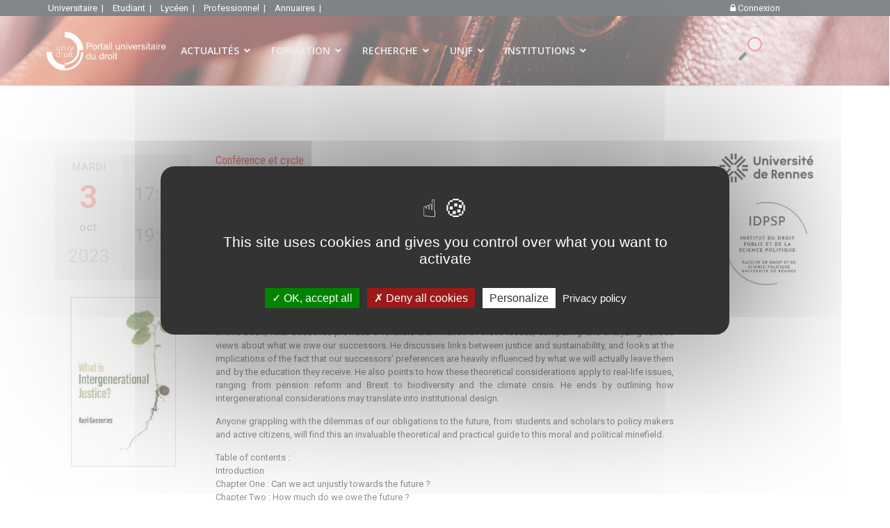

--- FILE ---
content_type: text/html; charset=utf-8
request_url: https://univ-droit.fr/recherche/actualites-de-la-recherche/manifestations/49865-what-is-intergenerational-justice
body_size: 27082
content:

<!doctype html>
<html lang="fr-fr" dir="ltr">
	<head>
		
		<meta name="viewport" content="width=device-width, initial-scale=1, shrink-to-fit=no">
		<meta charset="utf-8">
	<meta name="description" content="conférence sur what is intergenerational justice ?, conférence organisée par l'équipe du m2 « théorie politique : justice et démocratie » dans ...">
	<meta name="generator" content="e-consultech generator engine 2022">
	<title>What is Intergenerational Justice ? - Portail Universitaire du droit</title>
	<link href="/images/favicon.ico" rel="icon" type="image/vnd.microsoft.icon">
	<link href="https://univ-droit.fr/resultats-de-votre-recherche?format=opensearch" rel="search" title="Portail universitaire du droit" type="application/opensearchdescription+xml">
<link href="/media/vendor/awesomplete/css/awesomplete.css?1.1.5" rel="stylesheet" />
	<link href="/media/vendor/joomla-custom-elements/css/joomla-alert.min.css?0.2.0" rel="stylesheet" />
	<link href="https://univ-droit.fr/plugins/content/dearflip/dflip/css/dflip.min.css?v=2.1.189" rel="stylesheet" />
	<link href="https://univ-droit.fr/plugins/content/uikit_enhanced/css/uikit.min.css" rel="stylesheet" />
	<link href="https://univ-droit.fr/plugins/content/uikit_enhanced/css/fontawesome.css" rel="stylesheet" />
	<link href="https://univ-droit.fr/plugins/content/uikit_enhanced/css/uikit.almost-flat.min.css" rel="stylesheet" />
	<link href="https://univ-droit.fr/plugins/content/uikit_enhanced/css/components/autocomplete.almost-flat.min.css" rel="stylesheet" />
	<link href="https://univ-droit.fr/plugins/content/uikit_enhanced/css/components/datepicker.almost-flat.min.css" rel="stylesheet" />
	<link href="https://univ-droit.fr/plugins/content/uikit_enhanced/css/components/form-advanced.almost-flat.min.css" rel="stylesheet" />
	<link href="https://univ-droit.fr/plugins/content/uikit_enhanced/css/components/form-file.almost-flat.min.css" rel="stylesheet" />
	<link href="https://univ-droit.fr/plugins/content/uikit_enhanced/css/components/form-password.almost-flat.min.css" rel="stylesheet" />
	<link href="https://univ-droit.fr/plugins/content/uikit_enhanced/css/components/form-select.almost-flat.min.css" rel="stylesheet" />
	<link href="https://univ-droit.fr/plugins/content/uikit_enhanced/css/components/htmleditor.almost-flat.min.css" rel="stylesheet" />
	<link href="https://univ-droit.fr/plugins/content/uikit_enhanced/css/components/slidenav.almost-flat.min.css" rel="stylesheet" />
	<link href="https://univ-droit.fr/plugins/content/uikit_enhanced/css/components/dotnav.almost-flat.min.css" rel="stylesheet" />
	<link href="https://univ-droit.fr/plugins/content/uikit_enhanced/css/components/slider.almost-flat.min.css" rel="stylesheet" />
	<link href="https://univ-droit.fr/plugins/content/uikit_enhanced/css/components/slideshow.almost-flat.min.css" rel="stylesheet" />
	<link href="https://univ-droit.fr/plugins/content/uikit_enhanced/css/components/accordion.almost-flat.min.css" rel="stylesheet" />
	<link href="https://univ-droit.fr/plugins/content/uikit_enhanced/css/components/placeholder.almost-flat.min.css" rel="stylesheet" />
	<link href="https://univ-droit.fr/plugins/content/uikit_enhanced/css/components/nestable.almost-flat.min.css" rel="stylesheet" />
	<link href="https://univ-droit.fr/plugins/content/uikit_enhanced/css/components/sortable.almost-flat.min.css" rel="stylesheet" />
	<link href="https://univ-droit.fr/plugins/content/uikit_enhanced/css/components/notify.almost-flat.min.css" rel="stylesheet" />
	<link href="https://univ-droit.fr/plugins/content/uikit_enhanced/css/components/progress.almost-flat.min.css" rel="stylesheet" />
	<link href="https://univ-droit.fr/plugins/content/uikit_enhanced/css/components/search.almost-flat.min.css" rel="stylesheet" />
	<link href="https://univ-droit.fr/plugins/content/uikit_enhanced/css/components/tooltip.almost-flat.min.css" rel="stylesheet" />
	<link href="https://univ-droit.fr/plugins/content/uikit_enhanced/css/components/upload.almost-flat.min.css" rel="stylesheet" />
	<link href="/templates/simplesimon/css/global.css" rel="stylesheet" />
	<link href="/media/cck/css/cck.css" rel="stylesheet" />
	<link href="/media/cck/css/cck.responsive.css" rel="stylesheet" />
	<link href="https://univ-droit.fr/plugins/fields/osmap/assets/css/front.css" rel="stylesheet" />
	<link href="https://univ-droit.fr/plugins/fields/osmap/assets/js/leaflet-fullscreen/leaflet.fullscreen.css" rel="stylesheet" />
	<link href="https://unpkg.com/leaflet@1.4.0/dist/leaflet.css" rel="stylesheet" />
	<link href="//fonts.googleapis.com/css?family=Roboto:100,100i,200,200i,300,300i,400,400i,500,500i,600,600i,700,700i,800,800i,900,900i&amp;subset=latin&amp;display=swap" rel="stylesheet" media="none" onload="media=&quot;all&quot;" />
	<link href="//fonts.googleapis.com/css?family=Roboto Condensed:100,100i,200,200i,300,300i,400,400i,500,500i,600,600i,700,700i,800,800i,900,900i&amp;subset=cyrillic&amp;display=swap" rel="stylesheet" media="none" onload="media=&quot;all&quot;" />
	<link href="//fonts.googleapis.com/css?family=Open Sans:100,100i,200,200i,300,300i,400,400i,500,500i,600,600i,700,700i,800,800i,900,900i&amp;subset=cyrillic&amp;display=swap" rel="stylesheet" media="none" onload="media=&quot;all&quot;" />
	<link href="/templates/shaper_helixultimate/css/bootstrap.min.css" rel="stylesheet" />
	<link href="/plugins/system/helixultimate/assets/css/system-j4.min.css" rel="stylesheet" />
	<link href="/media/system/css/joomla-fontawesome.min.css?e647f4c7b5a6259723292d948dfe70bf" rel="stylesheet" />
	<link href="/templates/shaper_helixultimate/css/template.css" rel="stylesheet" />
	<link href="/templates/shaper_helixultimate/css/presets/default.css" rel="stylesheet" />
	<link href="/templates/shaper_helixultimate/css/custom.css" rel="stylesheet" />
	<link href="/components/com_sppagebuilder/assets/css/animate.min.css?e55bde7d6e36ebf17ba0b8c1e80e4065" rel="stylesheet" />
	<link href="/components/com_sppagebuilder/assets/css/sppagebuilder.css?e55bde7d6e36ebf17ba0b8c1e80e4065" rel="stylesheet" />
	<link href="/components/com_sppagebuilder/assets/css/magnific-popup.css" rel="stylesheet" />
	<link href="/modules/mod_geekelasticsearch/assets/bootstrap-grid.min.css" rel="stylesheet" />
	<link href="/modules/mod_geekelasticsearch/assets/remodal/remodal.css" rel="stylesheet" />
	<link href="/modules/mod_geekelasticsearch/assets/remodal/remodal-default-theme.css" rel="stylesheet" />
	<link href="/modules/mod_geekelasticsearch/assets/style.css?v=5.7.1" rel="stylesheet" />
	<link href="/modules/mod_geekelasticsearch/assets/chosen/chosen.css" rel="stylesheet" />
	<style>/* Variation: joomla on cck72542_mainbody */
fieldset#cck72542_mainbody div.vertical div.cck_forms { float:left!important; width:100%!important; }
fieldset#cck72542_mainbody { border: 1px solid #dddddd; padding:20px 15px 20px 15px; margin:10px 0 15px 0; overflow:hidden; }
#cck72542_mainbody legend { font-weight:bold; padding:3px 5px 3px 5px }
</style>
	<style>li.last-target { padding-right:15px; }
.burger-icon>span { background-color:white;}</style>
	<style>body{font-family: 'Roboto', sans-serif;font-size: 13px;text-decoration: none;}
</style>
	<style>h1{font-family: 'Roboto Condensed', sans-serif;text-decoration: none;}
</style>
	<style>h2{font-family: 'Roboto Condensed', sans-serif;text-decoration: none;}
</style>
	<style>h3{font-family: 'Roboto Condensed', sans-serif;text-decoration: none;}
</style>
	<style>h4{font-family: 'Roboto Condensed', sans-serif;text-decoration: none;}
</style>
	<style>h5{font-family: 'Roboto Condensed', sans-serif;text-decoration: none;}
</style>
	<style>h6{font-family: 'Roboto Condensed', sans-serif;text-decoration: none;}
</style>
	<style>.sp-megamenu-parent > li > a, .sp-megamenu-parent > li > span, .sp-megamenu-parent .sp-dropdown li.sp-menu-item > a{font-family: 'Open Sans', sans-serif;font-size: 14px;text-decoration: none;}
</style>
	<style>.menu.nav-pills > li > a, .menu.nav-pills > li > span, .menu.nav-pills .sp-dropdown li.sp-menu-item > a{font-family: 'Open Sans', sans-serif;font-size: 14px;text-decoration: none;}
</style>
	<style>.logo-image {height:90px;}.logo-image-phone {height:90px;}</style>
	<style>@media(max-width: 992px) {.logo-image {height: 36px;}.logo-image-phone {height: 36px;}}</style>
	<style>@media(max-width: 576px) {.logo-image {height: 36px;}.logo-image-phone {height: 36px;}}</style>
	<style>.acteur-slide-item {  width:290px;  height:170px; } </style>
	<style>@media(min-width: 1400px) {.sppb-row-container { max-width: 1320px; }}</style>
	<style>#sp-topbar{ background-color:#071013;color:#FFFFFF;padding:2px 5%; }</style>
	<style>#sp-topbar a{color:#FFFFFF;}</style>
	<style>#sp-topbar a:hover{color:#FFFFFF;}</style>
	<style>#sp-header{ background-image:url("/images/recherche/background_recherche2023v3.jpg");background-repeat:no-repeat;background-size:inherit;background-attachment:fixed;background-position:100% 0;padding:0 5%; }</style>
	<style>#sp-main-body{ padding:0 5%; }</style>
	<style>#geek-search-358 .search-icon {
	padding: 30px 0 0 0;
	background: none;
}
#geek-search-358 .search-icon img {
	width: 34px;
}
#geek-search-358 .search-icon span {
	font-size: 16px;
	color: #999999;
}</style>
	<style>#geek-search-358 .search-results.img-top .result-item .img-intro,
#geek-search-modal-358 .search-results.img-top .result-item .img-intro { max-height:200px !important; }</style>
<script src="/media/vendor/jquery/js/jquery.min.js?3.7.1"></script>
	<script src="/media/legacy/js/jquery-noconflict.min.js?647005fc12b79b3ca2bb30c059899d5994e3e34d"></script>
	<script type="application/json" class="joomla-script-options new">{"data":{"breakpoints":{"tablet":991,"mobile":480},"header":{"stickyOffset":"450"}},"joomla.jtext":{"MOD_FINDER_SEARCH_VALUE":"Recherche &hellip;","JLIB_JS_AJAX_ERROR_OTHER":"Une erreur est survenue lors de la r\u00e9cup\u00e9ration des donn\u00e9es JSON : code de statut HTTP %s .","JLIB_JS_AJAX_ERROR_PARSE":"Une erreur d'analyse s'est produite lors du traitement des donn\u00e9es JSON suivantes : <br><code style=\"color:inherit;white-space:pre-wrap;padding:0;margin:0;border:0;background:inherit;\">%s<\/code>","ERROR":"Erreur","MESSAGE":"Message","NOTICE":"Annonce","WARNING":"Avertissement","JCLOSE":"Fermer","JOK":"OK","JOPEN":"Ouvrir"},"finder-search":{"url":"\/component\/finder\/?task=suggestions.suggest&format=json&tmpl=component&Itemid=885"},"system.paths":{"root":"","rootFull":"https:\/\/univ-droit.fr\/","base":"","baseFull":"https:\/\/univ-droit.fr\/"},"csrf.token":"dc9fdec2f26496f780366eeb164f276b","system.keepalive":{"interval":3540000,"uri":"\/component\/ajax\/?format=json"}}</script>
	<script src="/media/system/js/core.min.js?37ffe4186289eba9c5df81bea44080aff77b9684"></script>
	<script src="/media/vendor/bootstrap/js/bootstrap-es5.min.js?5.3.2" nomodule defer></script>
	<script src="/media/system/js/showon-es5.min.js?0e293ba9dec283752e25f4e1d5eb0a6f8c07d3be" defer nomodule></script>
	<script src="/media/system/js/keepalive-es5.min.js?4eac3f5b0c42a860f0f438ed1bea8b0bdddb3804" defer nomodule></script>
	<script src="/media/com_finder/js/finder-es5.min.js?e6d3d1f535e33b5641e406eb08d15093e7038cc2" nomodule defer></script>
	<script src="/media/system/js/messages-es5.min.js?c29829fd2432533d05b15b771f86c6637708bd9d" nomodule defer></script>
	<script src="/media/vendor/bootstrap/js/popover.min.js?5.3.2" type="module"></script>
	<script src="/media/system/js/keepalive.min.js?9f10654c2f49ca104ca0449def6eec3f06bd19c0" type="module"></script>
	<script src="/media/system/js/showon.min.js?f79c256660e2c0ca2179cf7f3168ea8143e1af82" type="module"></script>
	<script src="/media/vendor/bootstrap/js/toast.min.js?5.3.2" type="module"></script>
	<script src="/media/vendor/bootstrap/js/tab.min.js?5.3.2" type="module"></script>
	<script src="/media/vendor/bootstrap/js/scrollspy.min.js?5.3.2" type="module"></script>
	<script src="/media/vendor/bootstrap/js/dropdown.min.js?5.3.2" type="module"></script>
	<script src="/media/vendor/bootstrap/js/offcanvas.min.js?5.3.2" type="module"></script>
	<script src="/media/vendor/bootstrap/js/modal.min.js?5.3.2" type="module"></script>
	<script src="/media/vendor/bootstrap/js/collapse.min.js?5.3.2" type="module"></script>
	<script src="/media/vendor/bootstrap/js/carousel.min.js?5.3.2" type="module"></script>
	<script src="/media/vendor/bootstrap/js/button.min.js?5.3.2" type="module"></script>
	<script src="/media/vendor/bootstrap/js/alert.min.js?5.3.2" type="module"></script>
	<script src="/media/vendor/awesomplete/js/awesomplete.min.js?1.1.5" defer></script>
	<script src="/media/com_finder/js/finder.min.js?a2c3894d062787a266d59d457ffba5481b639f64" type="module"></script>
	<script src="/media/system/js/messages.min.js?7f7aa28ac8e8d42145850e8b45b3bc82ff9a6411" type="module"></script>
	<script src="https://univ-droit.fr/plugins/content/dearflip/dflip/js/dflip.min.js?v=2.1.189"></script>
	<script src="https://univ-droit.fr/plugins/content/uikit_enhanced/js/uikit.min.js"></script>
	<script src="https://univ-droit.fr/plugins/content/uikit_enhanced/js/components/grid.min.js"></script>
	<script src="https://univ-droit.fr/plugins/content/uikit_enhanced/js/components/grid-parallax.min.js"></script>
	<script src="https://univ-droit.fr/plugins/content/uikit_enhanced/js/components/pagination.min.js"></script>
	<script src="https://univ-droit.fr/plugins/content/uikit_enhanced/js/components/lightbox.min.js"></script>
	<script src="https://univ-droit.fr/plugins/content/uikit_enhanced/js/components/slideset.min.js"></script>
	<script src="https://univ-droit.fr/plugins/content/uikit_enhanced/js/components/autocomplete.min.js"></script>
	<script src="https://univ-droit.fr/plugins/content/uikit_enhanced/js/components/datepicker.min.js"></script>
	<script src="https://univ-droit.fr/plugins/content/uikit_enhanced/js/components/form-password.min.js"></script>
	<script src="https://univ-droit.fr/plugins/content/uikit_enhanced/js/components/form-select.min.js"></script>
	<script src="https://univ-droit.fr/plugins/content/uikit_enhanced/js/components/htmleditor.min.js"></script>
	<script src="https://univ-droit.fr/plugins/content/uikit_enhanced/js/components/slider.min.js"></script>
	<script src="https://univ-droit.fr/plugins/content/uikit_enhanced/js/components/slideshow.min.js"></script>
	<script src="https://univ-droit.fr/plugins/content/uikit_enhanced/js/components/accordion.min.js"></script>
	<script src="https://univ-droit.fr/plugins/content/uikit_enhanced/js/components/nestable.min.js"></script>
	<script src="https://univ-droit.fr/plugins/content/uikit_enhanced/js/components/sortable.min.js"></script>
	<script src="https://univ-droit.fr/plugins/content/uikit_enhanced/js/components/notify.min.js"></script>
	<script src="https://univ-droit.fr/plugins/content/uikit_enhanced/js/components/search.min.js"></script>
	<script src="https://univ-droit.fr/plugins/content/uikit_enhanced/js/components/tooltip.min.js"></script>
	<script src="https://univ-droit.fr/plugins/content/uikit_enhanced/js/components/upload.min.js"></script>
	<script src="/media/cck/js/cck.core.min.js?79781a9e98bf1969c80c9b5c263c50e5"></script>
	<script src="https://unpkg.com/leaflet@1.4.0/dist/leaflet.js"></script>
	<script src="https://univ-droit.fr/plugins/fields/osmap/assets/js/leaflet-fullscreen/Leaflet.fullscreen.js"></script>
	<script src="/templates/simplesimon/js/FileSaver.js"></script>
	<script src="/templates/shaper_helixultimate/js/main.js"></script>
	<script src="/templates/shaper_helixultimate/js/custom.js"></script>
	<script src="/components/com_sppagebuilder/assets/js/jquery.parallax.js?e55bde7d6e36ebf17ba0b8c1e80e4065"></script>
	<script src="/components/com_sppagebuilder/assets/js/sppagebuilder.js?e55bde7d6e36ebf17ba0b8c1e80e4065" defer></script>
	<script src="/modules/mod_tacookies/js/tarteaucitron.js"></script>
	<script src="/modules/mod_tacookies/js/tarteaucitron.services.js"></script>
	<script src="/modules/mod_tacookies/js/advertising.js"></script>
	<script src="/components/com_sppagebuilder/assets/js/jquery.magnific-popup.min.js"></script>
	<script src="/components/com_sppagebuilder/assets/js/addons/recaptcha.js"></script>
	<script src="/modules/mod_geekelasticsearch/assets/remodal/remodal.js"></script>
	<script src="/modules/mod_geekelasticsearch/assets/mustache.min.js"></script>
	<script src="/modules/mod_geekelasticsearch/assets/jquery.twbsPagination.min.js"></script>
	<script src="/modules/mod_geekelasticsearch/assets/script.js?v=5.7.1"></script>
	<script src="/modules/mod_geekelasticsearch/assets/chosen/chosen.jquery.min.js"></script>
	<script>JCck.Core.baseURI = "";</script>
	<script>JCck.Core.sourceURI = "https://univ-droit.fr";</script>
	<script>
jQuery.noConflict();
jQuery(document).ready(function($){
		
		$('#ical').click(function() {
		
			if (navigator.userAgent.indexOf('MSIE') > -1 && navigator.userAgent.indexOf('MSIE 10') == -1) {
					console.log('Unsupported Browser');
					return;
			}
		
			var SEPARATOR = (navigator.appVersion.indexOf('Win') !== -1) ? '\r\n' : '\n';
			
				
			var calendar = [	'BEGIN:VCALENDAR',
				'VERSION:2.0',
				'CALSCALE:GREGORIAN'+SEPARATOR+'END:VCALENDAR'].join(SEPARATOR);
		
			
			ext = (typeof ext !== 'undefined') ? ext : '.ics';
			filename = (typeof filename !== 'undefined') ? filename : 'calendar';
			var blob;
			
			if (navigator.userAgent.indexOf('MSIE 10') === -1) { // chrome or firefox
                blob = new Blob([calendar]);
            } else { // ie
                var bb = new BlobBuilder();
                bb.append(calendar);
                blob = bb.getBlob('text/x-vCalendar;charset=' + document.characterSet);
            }
            saveAs(blob, filename + ext);

			return calendar;
		
		});
		

});
</script>
	<script>template="shaper_helixultimate";</script>
	<script>
tarteaucitron.init({
    "privacyUrl": "mentions-legales", /* Privacy policy url */

    "hashtag": "#univdroit", /* Open the panel with this hashtag */
    "cookieName": "univdroit", /* Cookie name */

    "orientation": "middle", /* Banner position (top - bottom - middle - popup) */

    "groupServices": true, /* Group services by category */

    "showAlertSmall": false, /* Show the small banner on bottom right */
    "cookieslist": true, /* Show the cookie list */
	
    "showIcon": false, /* Show cookie icon to manage cookies */"iconSrc": "/modules/mod_tacookies/small_cookies.png", /* Optionnal: URL or base64 encoded image */
	"iconPosition": "BottomLeft", /* Position of the icon between BottomRight, BottomLeft, TopRight and TopLeft */

    "adblocker": true, /* Show a Warning if an adblocker is detected */

    "DenyAllCta" : true, /* Show the deny all button */
    "AcceptAllCta" :true, /* Show the accept all button when highPrivacy on */
    "highPrivacy": true, /* HIGHLY RECOMMANDED Disable auto consent */

    "handleBrowserDNTRequest": false, /* If Do Not Track == 1, disallow all */

    "removeCredit": true, /* Remove credit link */
    "moreInfoLink": false, /* Show more info link */
    "useExternalCss": false, /* If false, the tarteaucitron.css file will be loaded */

    //"cookieDomain": ".my-multisite-domain.fr", /* Shared cookie for subdomain website */

    "readmoreLink": "", /* Change the default readmore link pointing to tarteaucitron.io */
    
    "mandatory": true /* Show a message about mandatory cookies */
});

</script>
	<script>tarteaucitron.services.mycustomservice = {
  "key": "mycustomservice",
  "type": "ads|analytic|api|comment|other|social|support|video",
  "name": "MyCustomService",
  "needConsent": true,
  "cookies": ['cookie', 'cookie2'],
  "readmoreLink": "/custom_read_more", // If you want to change readmore link
  "js": function () {
    "use strict";
    // When user allow cookie
  },
  "fallback": function () {
    "use strict";
    // when use deny cookie
  }
};</script>
	<script>
		tarteaucitron.user.gajsUa = 'UA-85349167-1';
        tarteaucitron.user.gajsMore = function () { /* add here your optionnal _ga.push() */ };
        (tarteaucitron.job = tarteaucitron.job || []).push('gajs');
		
	
        tarteaucitron.user.googleFonts = 'Roboto';
        (tarteaucitron.job = tarteaucitron.job || []).push('googlefonts');
	(tarteaucitron.job = tarteaucitron.job || []).push('youtube');(tarteaucitron.job = tarteaucitron.job || []).push('youtubeapi'); (tarteaucitron.job = tarteaucitron.job || []).push('facebook'); (tarteaucitron.job = tarteaucitron.job || []).push('twitter'); (tarteaucitron.job = tarteaucitron.job || []).push('twitterwidgetsapi'); (tarteaucitron.job = tarteaucitron.job || []).push('twittertimeline'); (tarteaucitron.job = tarteaucitron.job || []).push('linkedin'); (tarteaucitron.job = tarteaucitron.job || []).push('vimeo');</script>
	<script>jQuery(function($){

			var addonId 				= $("#sppb-addon-1671178212237"),
					prentSectionId	= addonId.parent().closest("section");

			if($("#sppb-addon-1671178212237").find(".optintype-popup").length !== 0 && $("body:not(.layout-edit)").length !== 0){
					//prentSectionId.hide();
					$("#sppb-addon-1671178212237").hide();
			}

			if($("#sppb-addon-1671178212237").find(".optintype-popup").length !== 0 && $("body:not(.layout-edit)").length !== 0){
				//var parentSection 	= $("#sppb-addon-1671178212237").parent().closest("section"),
				var addonWidth 			= addonId.parent().outerWidth(),
						optin_timein		= 2000,
						optin_timeout		= 10000,
						prentSectionId	= ".com-sppagebuilder:not(.layout-edit) #" + addonId.attr("id");

					window.addEventListener("load", () => {	
					setTimeout(() => {
						$("#sppb-addon-1671178212237").show();
						$.magnificPopup.open({
							
							items: {
								src: "<div class=\"sppb-optin-form-popup-wrap\" \">"+$(addonId)[0].outerHTML + "</div>"
								//src: "<div style=\"width:+"addonWidth"+\">" + $(addonId)[0].outerHTML + "</div>"
							},
							type: "inline",
									mainClass: "mfp-fade",
									disableOn: function() {
									return true;
								},
							callbacks: {
								open: () => {
									if(optin_timeout){
									setTimeout(() => {	
										$("#sppb-addon-1671178212237").magnificPopup("close");
									}, optin_timeout);
									}
								},
								
								close: () => {
									$("#sppb-addon-wrapper-1671178212237").hide();
								}
							}
						});
					}, optin_timein);
				}); //window
			};
		})</script>
	<script>
	jQuery(function ($) {
		initChosen();
		$("body").on("subform-row-add", initChosen);

		function initChosen(event, container)
		{
			container = container || document;
			var lists = $(container).find(".geek-search .chosen-list"); 
			if(lists.length){
				lists.chosen({"disable_search_threshold":0,"placeholder_text_multiple":"S\u00e9lectionnez des options","search_contains":true,"allow_single_deselect":true,"placeholder_text_single":"S\u00e9lectionner une option","no_results_text":"S\u00e9lectionner une option"}).change(function(){
					$(this).next(".chzn-container").find(".chzn-choices").find("li.search-choice").each(function(){
						var text = $(this).find("span").text();
						$(this).find("span").text(text.replace(/\+\-\-/g, ""));
					});
				});
			}
		}
	});
	</script>
	<script>
	(function($){
		$(document).ready(function(){
			new geekElasticSearch('geek-search-358', {"moduleId":358,"token":"dc9fdec2f26496f780366eeb164f276b","rssUrl":"\/elasticsearch?format=feed","baseUrl":"","sef":1,"sefRewrite":1,"sefSuffix":0,"esVersion":"7","es6Type":"joomlageek","endpoint":"\/elasticsearch","indirectRequest":1,"user":"","pass":"","index":"univdroit","systemNow":"2026-01-16 07:51:50","logSearch":1,"search":{"catFilterType":1,"includeChild":1,"searchButton":1,"instantSearch":1,"globalReset":0,"searchSuggest":0,"minSearchWord":6,"useAnchor":1,"linkAnchor":1,"types":[],"searchPhrase":"all","multiwordWildcard":"and","fuzzyMaxExpansions":2,"boost":{"title":1.7,"body":0.7,"meta":1.2,"path":2,"misc":0.3}},"result":{"autoPopulate":0,"rssIcon":0,"paginationTop":"results","paginationBottom":"more","pageSize":10,"pages":5,"btnMoreInfo":1,"btnMoreCenter":1,"btnMoreFull":1,"descriptionLength":500,"showImage":0,"noImage":"media\/com_geekelasticsearch\/images\/no-image.png","showLink":1,"linkTarget":"_self","showDate":0,"dateField":"created","dateFormat":"%d-%m-%Y","showPrice":0,"priceField":"list","priceFormat":"$%d USD","priceThousandSeparator":".","priceDecimalSeparator":",","priceDecimalNum":2,"highlight":0,"highlightSelector":"div.article-details","additionalInfo":1,"fieldExclude":["language","publish_date","type","author"],"fieldLabels":{"article_category":"Cat\u00e9gories","author":"Autheur","language":"Language","publish_date":"Date","tags":"Tags","type":"Type","Balises":"Sp\u00e9cialit\u00e9s \/ Th\u00e8mes","classement":"Documents scientifiques"},"fieldContents":[],"columns":1},"aggregations":[{"field":"article_category","label":"article_category"},{"field":"tags","label":"tags"},{"field":"classement","label":"classement"}],"aggregationSize":10,"aggregationOrder":"count_desc","orderby":"relevance","languageTexts":{"MOD_GEEKELASTICSEARCH_FIRST_PAGE":"Premi\u00e8re","MOD_GEEKELASTICSEARCH_PREV_PAGE":"Pr\u00e9c\u00e9dente","MOD_GEEKELASTICSEARCH_NEXT_PAGE":"Suivante","MOD_GEEKELASTICSEARCH_SHOW_MORE":"Voir plus %s","MOD_GEEKELASTICSEARCH_LAST_PAGE":"Derni\u00e8re","MOD_GEEKELASTICSEARCH_LOADING":"Chargement...","MOD_GEEKELASTICSEARCH_TOTAL_RESULTS":"%d r\u00e9sultats.","MOD_GEEKELASTICSEARCH_MORE_FILTER_OPTIONS":"Voir plus","MOD_GEEKELASTICSEARCH_REMOVE_FILTER":"Supprimer"},"filters":[],"categories":[],"categoryTree":[],"categoryLimit":0});
		});
	})(jQuery);
	</script>
	<meta property="og:image" content="https://univ-droit.fr/docs/recherche/actus/illustrations/49865/what-is-intergenerational-justice.jpg" />
	<meta property="og:description" content="Conférence organisée par l'équipe du M2 « Théorie politique : justice et démocratie » dans le cadre de ses conférences « Actualités de la théorie politique », IDPSP, Université de Rennes" />
	<meta property="og:title" content="What is Intergenerational Justice ?" />
	<meta property="og:type" content="article" />
	<meta property="og:url" content="https://univ-droit.fr/recherche/actualites-de-la-recherche/manifestations/49865-what-is-intergenerational-justice" />
	<meta property="og:site_name" content="univ-droit.fr : Portail Universitaire du droit" />
	<link rel="stylesheet" href="/modules/mod_actu_slide/css/actu_slide.css" type="text/css" />
	<link rel="stylesheet" href="/modules/mod_formarecherche/css/style.css" type="text/css" />
			</head>
	<body class="site helix-ultimate hu com_content com-content view-article layout-shaper_helixultimate:actus-recherche task-none itemid-1193 fr-fr ltr sticky-header layout-fluid offcanvas-init offcanvs-position-right">

		
		
		<div class="body-wrapper">
			<div class="body-innerwrapper">
								
<section id="sp-topbar" >

				
	
<div class="row">
	<div id="sp-top2" class="col-6 col-sm-6 col-md-6 col-lg-10 d-none d-sm-none d-md-block"><div class="sp-column "><div class="sp-module  hz-menu"><div class="sp-module-content">
<div id="mod-custom215" class="mod-custom custom">
    <a style="padding:0 5px; font-weight:400; float:left; display:inline-block;" href="/acces-espace-reserve">Universitaire&nbsp;&nbsp;|&nbsp;</a>
<a style="padding:0 5px; font-weight:400; float:left; display:inline-block;" href="/etudiant-en-droit">Etudiant&nbsp;&nbsp;|&nbsp;</a>
<!--<a style="padding:0 5px;font-weight:400; float:left; display:inline-block;" href="/index.php">univ-droit&nbsp;&nbsp;|&nbsp;</a>-->
<a style="padding:0 5px; font-weight:400; float:left; display:inline-block;" href="/terminale">Lycéen&nbsp;&nbsp;|&nbsp;</a>
<a style="padding:0 5px; font-weight:400; float:left; display:inline-block;" href="/professionnels">Professionnel&nbsp;&nbsp;|&nbsp;</a> 
<!--<a style="padding:0 5px; font-weight:400; float:left; display:inline-block;" href="#">Formation&nbsp;&nbsp;|&nbsp;</a>-->
<!--<a style="padding:0 5px; font-weight:400; float:left; display:inline-block;" href="#">Recherche&nbsp;&nbsp;|&nbsp;</a>-->
<!--<a style="padding:0 5px; font-weight:400; float:left; display:inline-block;" href="#">Cours UNJF&nbsp;&nbsp;|&nbsp;</a>-->
<a style="padding:0 5px; font-weight:400; float:left; display:inline-block;" href="/annuaires">Annuaires&nbsp;&nbsp;|&nbsp;</a></div>
</div></div></div></div><div id="sp-top3" class="col-6 col-sm-6 col-md-6 col-lg-2 "><div class="sp-column align-right"><div class="sp-module "><div class="sp-module-content">
<div id="mod-custom351" class="mod-custom custom">
    <a style="padding: 0 8px; font-weight: 400; float: left; display: inline-block;" href="/acces-espace-reserve"><i class="uk-icon-lock"></i> Connexion</a></div>
</div></div></div></div></div>
				
	</section>

<header id="sp-header" class="header-recherche">

				
	
<div class="row">
	<div id="sp-logo" class="col-3 col-sm-3 col-md-3 col-lg-2 "><div class="sp-column  d-flex align-items-center"><div class="logo"><a href="/">
				<img class='logo-image '
					srcset='https://univ-droit.fr/images/logo_vecto_rectangulairev2_white.svg 1x'
					src='https://univ-droit.fr/images/logo_vecto_rectangulairev2_white.svg'
					height='90px'
					alt='Portail Universitaire du droit'
				/>
				</a></div></div></div><div id="sp-menu" class="col-6 col-sm-6 col-md-6 col-lg-8 "><div class="sp-column align-left d-flex align-items-center justify-content-end"><nav class="sp-megamenu-wrapper d-flex" role="navigation"><a id="offcanvas-toggler" aria-label="Menu" class="offcanvas-toggler-right d-flex d-lg-none" href="#"><div class="burger-icon" aria-hidden="true"><span></span><span></span><span></span></div></a><ul class="sp-megamenu-parent menu-animation-fade-up d-none d-lg-block"><li class="sp-menu-item sp-has-child"><a   href="#"  >ACTUALITÉS</a><div class="sp-dropdown sp-dropdown-main sp-dropdown-mega sp-menu-full container" style=""><div class="sp-dropdown-inner"><div class="row"><div class="col-sm-3"><ul class="sp-mega-group"><li class="item-993 menu_item item-header"><span  class="sp-group-title sp-menu-heading"  >Recherche</span><ul class="sp-mega-group-child sp-dropdown-items"><li class="sp-menu-item alias-parent-active"><a   href="/recherche/actualites-de-la-recherche"  >Manifestations scientifiques</a></li><li class="sp-menu-item"><a   href="/recherche/actualites-de-la-recherche/appels"  >Appels en cours</a></li><li class="sp-menu-item"><a   href="/recherche/actualites-de-la-recherche/parutions"  >Parutions</a></li></ul></li><li class="item-1062 menu_item item-header"><span  class="sp-group-title sp-menu-heading"  >Enseignement</span><ul class="sp-mega-group-child sp-dropdown-items"><li class="sp-menu-item"><a   href="/actualites-des-formations"  >Actualités des formations</a></li></ul></li><li class="item-1063 menu_item item-header"><span  class="sp-group-title sp-menu-heading"  >Vie académique</span><ul class="sp-mega-group-child sp-dropdown-items"><li class="sp-menu-item"><a   href="/recherche/actualites-de-la-recherche/vie-academique"  >Concours, qualifications, recrutements</a></li><li class="sp-menu-item"><a   href="/recrutements"  >Postes d'enseignants-chercheurs</a></li><li class="sp-menu-item"><a   href="/recrutements/ater"  >Postes d'ATER</a></li><li class="sp-menu-item"><a   href="/recrutement/contractuels"  >Emplois contractuels</a></li><li class="sp-menu-item"><a   href="/recrutement/recrutement-hors-universites"  >Emplois hors universités</a></li></ul></li></ul></div><div class="col-sm-3"><ul class="sp-mega-group"><li class="item-1064 menu_item item-header"><span  class="sp-group-title sp-menu-heading"  >Institutions et facultés de droit</span><ul class="sp-mega-group-child sp-dropdown-items"><li class="sp-menu-item"><a   href="/actualites-des-facultes"  >Actualités des facultés de droit</a></li><li class="sp-menu-item"><a   href="/journees-portes-ouvertes"  >Les JPO</a></li></ul></li><li class="item-1056 menu_item item-header"><span  class="sp-group-title sp-menu-heading"  >Rester informé</span><ul class="sp-mega-group-child sp-dropdown-items"><li class="sp-menu-item"><a   href="/nous-suivre"  >Flux RSS &amp; Canaux d'information</a></li><li class="sp-menu-item"><a   href="/abonnements"  >Newsletter</a></li></ul></li></ul></div><div class="col-sm-6"><ul class="sp-mega-group"><li class="item-278 module "><div class="sp-module "><div class="sp-module-content">	
	
		<div data-uk-slideset="{default: 1, small: 1, medium: 2, large: 2 , infinite: true, animation: 'slide-horizontal', duration: 250, autoplay:true, autoplayInterval: 8000, center:true, activecls:'center' }"> 
		
		<ul class="uk-grid uk-slideset"> <!--ul-->
						
				
				
				<li>
					
					<figure class="actuslide uk-overlay uk-overlay-hover">	
											<div class="acteur-slide-item " style="background-image: url('https://univ-droit.fr/docs/recherche/actus/illustrations/60485/lyon-3.jpg')">	
											<div class="slideset-date-past">						<!--<span class="slideset-semaine">vendredi</span> -->
						<span class="slideset-jour">16</span>
						<span class="slideset-mois">jan.</span>
						<span class="slideset-an">2026</span>
						</div>
					 
					</div>	<!--end slide-item-->
					<!--<figcaption class="uk-overlay-panel uk-overlay-background color44 uk-overlay-bottom uk-overlay-slide-bottom">-->
				
																																																							<h3 class="manif_type color44" >Colloque</h3>
					<h4 class="manif_title">La valeur en droit des entreprises en difficulté</h4>
											<p class="manif_content">Colloque organisé par le CDE Faculté de droit, Université Lyon 3 sous la direction scientifique de Étienne André, Mandataire judiciaire, Maître de conférences associé, Université...</p>
											<a href="/recherche/actualites-de-la-recherche/manifestations/60485-la-valeur-en-droit-des-entreprises-en-difficulte" class="manif-button btn btn-primary">En savoir plus</a>
					<!--</figcaption>-->
										</figure>
					
					
				</li> <!-- fin li -->
								
				
				
				<li>
					
					<figure class="actuslide uk-overlay uk-overlay-hover">	
											<div class="acteur-slide-item " style="background-image: url('https://univ-droit.fr/docs/recherche/actus/illustrations/60448/webinaire-seance-2-oriane-sulpice.jpeg')">	
											<div class="slideset-date">						<!--<span class="slideset-semaine">vendredi</span> -->
						<span class="slideset-jour">16</span>
						<span class="slideset-mois">jan.</span>
						<span class="slideset-an">2026</span>
						</div>
					 
					</div>	<!--end slide-item-->
					<!--<figcaption class="uk-overlay-panel uk-overlay-background color44 uk-overlay-bottom uk-overlay-slide-bottom">-->
				
																																																							<h3 class="manif_type color44" >Conférence</h3>
					<h4 class="manif_title">La fabrique des décisions de justice en matière d'urbanisme</h4>
											<p class="manif_content">Cycle de webinaires organisé par Ariane Amado, chargée de recherches au CNRS CHJ, Univ  Lille   Armand Desprairies, MCF, Univ  de Reims Champagne Ardenne/CRDT et Bénédicte Fischer,...</p>
											<a href="/recherche/actualites-de-la-recherche/manifestations/60448-la-fabrique-des-decisions-de-justice-en-matiere-durbanisme" class="manif-button btn btn-primary">En savoir plus</a>
					<!--</figcaption>-->
										</figure>
					
					
				</li> <!-- fin li -->
								
				
				
				<li>
					
					<figure class="actuslide uk-overlay uk-overlay-hover">	
											<div class="acteur-slide-item " style="background-image: url('https://univ-droit.fr/docs/recherche/actus/illustrations/60593/donnees-en-droit.jpg')">	
											<div class="slideset-date">						<!--<span class="slideset-semaine">vendredi</span> -->
						<span class="slideset-jour">16</span>
						<span class="slideset-mois">jan.</span>
						<span class="slideset-an">2026</span>
						</div>
					 
					</div>	<!--end slide-item-->
					<!--<figcaption class="uk-overlay-panel uk-overlay-background color44 uk-overlay-bottom uk-overlay-slide-bottom">-->
				
																																																							<h3 class="manif_type color44" >Conférence</h3>
					<h4 class="manif_title">Approche empirique et données de recherche en Droit</h4>
											<p class="manif_content">Conférence organisée dans le cadre de la Semaine Data SHS par la Plateforme Universitaire de Données de Toulouse  PUD T  de la Maison des Sciences Humaines et Sociales de Toulouse...</p>
											<a href="/recherche/actualites-de-la-recherche/manifestations/60593-approche-empirique-et-donnees-de-recherche-en-droit" class="manif-button btn btn-primary">En savoir plus</a>
					<!--</figcaption>-->
										</figure>
					
					
				</li> <!-- fin li -->
								
				
				
				<li>
					
					<figure class="actuslide uk-overlay uk-overlay-hover">	
											<div class="acteur-slide-item " style="background-image: url('https://univ-droit.fr/docs/recherche/actus/illustrations/60615/punir-sans-convaincre.png')">	
											<div class="slideset-date">						<!--<span class="slideset-semaine">vendredi</span> -->
						<span class="slideset-jour">16</span>
						<span class="slideset-mois">jan.</span>
						<span class="slideset-an">2026</span>
						</div>
					 
					</div>	<!--end slide-item-->
					<!--<figcaption class="uk-overlay-panel uk-overlay-background color44 uk-overlay-bottom uk-overlay-slide-bottom">-->
				
																																																							<h3 class="manif_type color44" >Conférence</h3>
					<h4 class="manif_title">Punir sans convaincre : la répression de la fraude fiscale en question</h4>
											<p class="manif_content">Conférence organisée par l'IEJ, UNISTRA dans le cadre des entretiens du M2 Droit pénal et sciences criminelles...</p>
											<a href="/recherche/actualites-de-la-recherche/manifestations/60615-punir-sans-convaincre-la-repression-de-la-fraude-fiscale-en-question" class="manif-button btn btn-primary">En savoir plus</a>
					<!--</figcaption>-->
										</figure>
					
					
				</li> <!-- fin li -->
								
				
				
				<li>
					
					<figure class="actuslide uk-overlay uk-overlay-hover">	
											<div class="acteur-slide-item " style="background-image: url('https://univ-droit.fr/docs/recherche/actus/illustrations/60594/affiche-40-ans-loi-littoral.jpg')">	
											<div class="slideset-date">						<!--<span class="slideset-semaine">vendredi</span> -->
						<span class="slideset-jour">16</span>
						<span class="slideset-mois">jan.</span>
						<span class="slideset-an">2026</span>
						</div>
					 
					</div>	<!--end slide-item-->
					<!--<figcaption class="uk-overlay-panel uk-overlay-background color44 uk-overlay-bottom uk-overlay-slide-bottom">-->
				
																																																							<h3 class="manif_type color44" >Conférence</h3>
					<h4 class="manif_title">Les 40 ans de la loi Littoral</h4>
											<p class="manif_content">Conférence organisée par le LARJ, Université du Littoral   Côte d'Opale sous la direction scientifique d'Hugo Vangrevelynghe Rivet, Docteur en droit public et membre du LARJ...</p>
											<a href="/recherche/actualites-de-la-recherche/manifestations/60594-les-40-ans-de-la-loi-littoral" class="manif-button btn btn-primary">En savoir plus</a>
					<!--</figcaption>-->
										</figure>
					
					
				</li> <!-- fin li -->
								
				
				
				<li>
					
					<figure class="actuslide uk-overlay uk-overlay-hover">	
											<div class="acteur-slide-item " style="background-image: url('https://univ-droit.fr/docs/recherche/actus/illustrations/60447/antagonismes.jpg')">	
											<div class="slideset-date">						<!--<span class="slideset-semaine">vendredi</span> -->
						<span class="slideset-jour">16</span>
						<span class="slideset-mois">jan.</span>
						<span class="slideset-an">2026</span>
						</div>
					 
					</div>	<!--end slide-item-->
					<!--<figcaption class="uk-overlay-panel uk-overlay-background color44 uk-overlay-bottom uk-overlay-slide-bottom">-->
				
																																																							<h3 class="manif_type color44" >Conférence</h3>
					<h4 class="manif_title">Antagonismes politiques, religieux et culturels - arts, patrimoines et droit</h4>
											<p class="manif_content">Conférence organisée par le DOGMA, l'Institut pour l'étude des disciplines dogmatiques et l'histoire générale des formes, Université Paris Panthéon Assas...</p>
											<a href="/recherche/actualites-de-la-recherche/manifestations/60447-antagonismes-politiques-religieux-et-culturels-arts-patrimoines-et-droit-9" class="manif-button btn btn-primary">En savoir plus</a>
					<!--</figcaption>-->
										</figure>
					
					
				</li> <!-- fin li -->
								
				
				
				<li>
					
					<figure class="actuslide uk-overlay uk-overlay-hover">	
											<div class="acteur-slide-item " style="background-image: url('https://univ-droit.fr/docs/recherche/actus/illustrations/60616/directive.jpg')">	
											<div class="slideset-date">						<!--<span class="slideset-semaine">vendredi</span> -->
						<span class="slideset-jour">16</span>
						<span class="slideset-mois">jan.</span>
						<span class="slideset-an">2026</span>
						</div>
					 
					</div>	<!--end slide-item-->
					<!--<figcaption class="uk-overlay-panel uk-overlay-background color44 uk-overlay-bottom uk-overlay-slide-bottom">-->
				
																																																							<h3 class="manif_type color44" >Séminaire</h3>
					<h4 class="manif_title">La directive (UE) 2023/970 sur l'application du principe de l'égalité des rémunérations et la transparence des rémunérations : défis et bonnes pratiques</h4>
											<p class="manif_content">Séminaire organisé par l'IREDIES, Université Paris 1 Panthéon Sorbonne...</p>
											<a href="/recherche/actualites-de-la-recherche/manifestations/60616-la-directive-ue-2023-970-sur-lapplication-du-principe-de-legalite-des-remunerations-et-la-transparence-des-remunerations-defis-et-bonnes-pratiques" class="manif-button btn btn-primary">En savoir plus</a>
					<!--</figcaption>-->
										</figure>
					
					
				</li> <!-- fin li -->
								
				
				
				<li>
					
					<figure class="actuslide uk-overlay uk-overlay-hover">	
											<div class="acteur-slide-item " style="background-image: url('https://univ-droit.fr/docs/recherche/actus/illustrations/59691/senataidepublicationetprixthese.jpg')">	
											<div class="slideset-date">						<!--<span class="slideset-semaine">dimanche</span> -->
						<span class="slideset-jour">18</span>
						<span class="slideset-mois">jan.</span>
						<span class="slideset-an">2026</span>
						</div>
					 
					</div>	<!--end slide-item-->
					<!--<figcaption class="uk-overlay-panel uk-overlay-background color48 uk-overlay-bottom uk-overlay-slide-bottom">-->
				
																																																							<h3 class="manif_type color48" >Appel</h3>
					<h4 class="manif_title">Prix de thèse - Sénat</h4>
											<p class="manif_content"></p>
											<a href="/recherche/actualites-de-la-recherche/appels/59691-prix-de-these-senat" class="manif-button btn btn-primary">En savoir plus</a>
					<!--</figcaption>-->
										</figure>
					
					
				</li> <!-- fin li -->
								
		
		</ul><!-- fin ul -->
		
				
		<!-- if ($params->get('navigo') == 1)<ul class="uk-slideset-nav uk-dotnav uk-flex-center">...</ul> -->
		</div> <!-- fin slideset -->
		
		


	



	

</div></div></li></ul></div></div></div></div></li><li class="sp-menu-item sp-has-child"><a   href="#"  >FORMATION</a><div class="sp-dropdown sp-dropdown-main sp-dropdown-mega sp-menu-full container" style=""><div class="sp-dropdown-inner"><div class="row"><div class="col-sm-4"><ul class="sp-mega-group"><li class="item-352 module "><div class="sp-module "><div class="sp-module-content"><div class="mod-sppagebuilder  sp-page-builder" data-module_id="352">
	<div class="page-content">
		<section id="section-id-66e22c5b-0741-478f-828e-8707676ed0c7" class="sppb-section" ><div class="sppb-row-overlay"></div><div class="sppb-row-container"><div class="sppb-row sppb-no-gutter"><div class="sppb-row-column  " id="column-wrap-id-af2b89b0-cb69-4f10-9a1d-0b10eed7fcae"><div id="column-id-af2b89b0-cb69-4f10-9a1d-0b10eed7fcae" class="sppb-column " ><div class="sppb-column-addons"><div id="sppb-addon-wrapper-1727950036902" class="sppb-addon-wrapper  addon-root-module"><div id="sppb-addon-1727950036902" class="clearfix  "     ><div class="sppb-addon sppb-addon-module "><div class="sppb-addon-content">


<div style="margin: 20px 0;">
<form method="POST" class="formasearch" action="/formations?layout=shaper_helixultimate:diplomes2022">

	<input type="search" name="keywords" id="keywords" value="" maxlength="400" size="0" placeholder="Formations...">
	<input type="hidden" name="foad" id="foad" value="0">
	<input type="hidden" name="initial" id="initial" value="0">
	<button type="submit"><i class="fa fa-search"></i></button>
	
	
</form>
</div></div></div><style type="text/css">#sppb-addon-1727950036902{
box-shadow: 0 0 0 0 #FFFFFF;
}#sppb-addon-1727950036902{
}
@media (max-width: 1199.98px) {#sppb-addon-1727950036902{}}
@media (max-width: 991.98px) {#sppb-addon-1727950036902{}}
@media (max-width: 767.98px) {#sppb-addon-1727950036902{}}
@media (max-width: 575.98px) {#sppb-addon-1727950036902{}}#sppb-addon-wrapper-1727950036902{
}#sppb-addon-1727950036902 .sppb-addon-title{
}</style><style type="text/css"></style></div></div><div id="sppb-addon-wrapper-77505a63-2c01-410b-9d55-f88a550bb9a3" class="sppb-addon-wrapper  addon-root-raw-html"><div id="sppb-addon-77505a63-2c01-410b-9d55-f88a550bb9a3" class="clearfix  "     ><div class="sppb-addon sppb-addon-raw-html "><div class="sppb-addon-content"><div style="background:rgba(255,255,255,0.65); color:#121212; font-size:1.2em; padding:12px 16px; margin: 10px 0px; font-weight:500;">
			<p style="text-align:center">Vous recherchez une formation en droit ou en science politique ?<br/>univ-droit présente les diplômes et formations dispensés dans les facultés de droit et les IPAG.</p>
		</div></div></div><style type="text/css">#sppb-addon-77505a63-2c01-410b-9d55-f88a550bb9a3{
box-shadow: 0 0 0 0 #FFFFFF;
}#sppb-addon-77505a63-2c01-410b-9d55-f88a550bb9a3{
}
@media (max-width: 1199.98px) {#sppb-addon-77505a63-2c01-410b-9d55-f88a550bb9a3{}}
@media (max-width: 991.98px) {#sppb-addon-77505a63-2c01-410b-9d55-f88a550bb9a3{}}
@media (max-width: 767.98px) {#sppb-addon-77505a63-2c01-410b-9d55-f88a550bb9a3{}}
@media (max-width: 575.98px) {#sppb-addon-77505a63-2c01-410b-9d55-f88a550bb9a3{}}#sppb-addon-wrapper-77505a63-2c01-410b-9d55-f88a550bb9a3{
}#sppb-addon-77505a63-2c01-410b-9d55-f88a550bb9a3 .sppb-addon-title{
}</style><style type="text/css"></style></div></div></div></div></div></div></div></section><style type="text/css">.sp-page-builder .page-content #section-id-66e22c5b-0741-478f-828e-8707676ed0c7{background-image:url(/images/parcours-sup-2018/bg_section_welcome.jpg);background-repeat:no-repeat;background-size:cover;background-attachment:fixed;background-position:0 0;box-shadow:0px 0px 0px 0px #FFFFFF;}.sp-page-builder .page-content #section-id-66e22c5b-0741-478f-828e-8707676ed0c7{padding-top:30px;padding-right:0px;padding-bottom:30px;padding-left:0px;margin-top:0px;margin-right:0px;margin-bottom:0px;margin-left:0px;min-height:330px;}.sp-page-builder .page-content #section-id-66e22c5b-0741-478f-828e-8707676ed0c7 > .sppb-row-overlay {background-image:url(/images/patterns/13.png);background-attachment:scroll;}.sp-page-builder .page-content #section-id-66e22c5b-0741-478f-828e-8707676ed0c7 > .sppb-row-overlay {background-color:rgba(236, 236, 236, 0.6);}.sp-page-builder .page-content #section-id-66e22c5b-0741-478f-828e-8707676ed0c7 > .sppb-row-overlay {mix-blend-mode:overlay;}#column-id-af2b89b0-cb69-4f10-9a1d-0b10eed7fcae{box-shadow:0 0 0 0 #FFFFFF;}#column-wrap-id-af2b89b0-cb69-4f10-9a1d-0b10eed7fcae{max-width:100%;flex-basis:100%;}@media (max-width:1199.98px) {#column-wrap-id-af2b89b0-cb69-4f10-9a1d-0b10eed7fcae{max-width:100%;flex-basis:100%;}}@media (max-width:991.98px) {#column-wrap-id-af2b89b0-cb69-4f10-9a1d-0b10eed7fcae{max-width:100%;flex-basis:100%;}}@media (max-width:767.98px) {#column-wrap-id-af2b89b0-cb69-4f10-9a1d-0b10eed7fcae{max-width:100%;flex-basis:100%;}}@media (max-width:575.98px) {#column-wrap-id-af2b89b0-cb69-4f10-9a1d-0b10eed7fcae{max-width:100%;flex-basis:100%;}}.sp-page-builder .page-content #section-id-66e22c5b-0741-478f-828e-8707676ed0c7{background-image:url(/images/parcours-sup-2018/bg_section_welcome.jpg);background-repeat:no-repeat;background-size:cover;background-attachment:fixed;background-position:0 0;box-shadow:0px 0px 0px 0px #FFFFFF;}.sp-page-builder .page-content #section-id-66e22c5b-0741-478f-828e-8707676ed0c7{padding-top:30px;padding-right:0px;padding-bottom:30px;padding-left:0px;margin-top:0px;margin-right:0px;margin-bottom:0px;margin-left:0px;min-height:330px;}.sp-page-builder .page-content #section-id-66e22c5b-0741-478f-828e-8707676ed0c7 > .sppb-row-overlay {background-image:url(/images/patterns/13.png);background-attachment:scroll;}.sp-page-builder .page-content #section-id-66e22c5b-0741-478f-828e-8707676ed0c7 > .sppb-row-overlay {background-color:rgba(236, 236, 236, 0.6);}.sp-page-builder .page-content #section-id-66e22c5b-0741-478f-828e-8707676ed0c7 > .sppb-row-overlay {mix-blend-mode:overlay;}#column-id-af2b89b0-cb69-4f10-9a1d-0b10eed7fcae{box-shadow:0 0 0 0 #FFFFFF;}#column-wrap-id-af2b89b0-cb69-4f10-9a1d-0b10eed7fcae{max-width:100%;flex-basis:100%;}@media (max-width:1199.98px) {#column-wrap-id-af2b89b0-cb69-4f10-9a1d-0b10eed7fcae{max-width:100%;flex-basis:100%;}}@media (max-width:991.98px) {#column-wrap-id-af2b89b0-cb69-4f10-9a1d-0b10eed7fcae{max-width:100%;flex-basis:100%;}}@media (max-width:767.98px) {#column-wrap-id-af2b89b0-cb69-4f10-9a1d-0b10eed7fcae{max-width:100%;flex-basis:100%;}}@media (max-width:575.98px) {#column-wrap-id-af2b89b0-cb69-4f10-9a1d-0b10eed7fcae{max-width:100%;flex-basis:100%;}}</style>	</div>
</div></div></div></li></ul></div><div class="col-sm-4"><ul class="sp-mega-group"><li class="item-1008 menu_item item-header"><span  class="sp-group-title submenu-separator sp-menu-heading"  >Diplômes juridiques</span><ul class="sp-mega-group-child sp-dropdown-items"><li class="sp-menu-item"><a   href="/licence-en-droit"  >Toutes les licences</a></li><li class="sp-menu-item"><a   href="/double-licence-en-droit"  >Doubles licences</a></li><li class="sp-menu-item"><a   href="/internationale"  >Licences internationales</a></li><li class="sp-menu-item"><a   href="/parcours-excellence"  >Parcours d’excellence</a></li><li class="sp-menu-item"><a  class="space-menu" href="/les-formations/diplomes-juridiques/master-en-droit"  >Trouver un master</a></li><li class="sp-menu-item"><a   href="/preparations-aux-concours"  >Préparations aux concours</a></li><li class="sp-menu-item"><a   href="/capacite-en-droit"  >Capacité en droit</a></li><li class="sp-menu-item"><a  class="space-menu-top" href="/foad"  >Se former à distance</a></li></ul></li><li class="item-1072 menu_item item-header"></li></ul></div><div class="col-sm-4"><ul class="sp-mega-group"><li class="item-1076 menu_item item-header"><span  class="sp-group-title sp-menu-heading"  >Formations professionnelles</span><ul class="sp-mega-group-child sp-dropdown-items"><li class="sp-menu-item"><a   href="/licences-professionnelles-de-droit"  >Licences professionnelles</a></li><li class="sp-menu-item"><a   href="/diplomes-d-universite"  >Diplômes d'université</a></li><li class="sp-menu-item"><a   href="/formations-courtes-en-droit"  >Formations courtes</a></li></ul></li><li class="item-1061 menu_item item-header"><span  class="sp-group-title sp-menu-heading"  >Structures de formation</span><ul class="sp-mega-group-child sp-dropdown-items"><li class="sp-menu-item"><a   href="/facultes-de-droit"  >Facultés de droit</a></li><li class="sp-menu-item"><a   href="/instituts-etudes-judiciaires"  >Instituts d’études judiciaires</a></li><li class="sp-menu-item"><a  class="space-menu-bottom" href="/instituts-de-preparation-a-l-administration-generale"  >IPAG</a></li><li class="sp-menu-item"><a   href="/instituts-du-travail"  >Instituts du travail</a></li><li class="sp-menu-item"><a   href="/clinique-juridique"  >Cliniques juridiques</a></li></ul></li><li class="item-1013 menu_item item-header"><span  class="sp-group-title sp-menu-heading"  >Orientation</span><ul class="sp-mega-group-child sp-dropdown-items"><li class="sp-menu-item"><a   href="/terminale"  >Le droit en terminale</a></li><li class="sp-menu-item"><a   href="/metiers-du-droit"  >Les métiers du droit</a></li></ul></li></ul></div></div></div></div></li><li class="sp-menu-item sp-has-child"><a   href="#"  >RECHERCHE</a><div class="sp-dropdown sp-dropdown-main sp-dropdown-mega sp-menu-full container" style=""><div class="sp-dropdown-inner"><div class="row"><div class="col-sm-4"><ul class="sp-mega-group"><li class="item-728 menu_item item-header"><span  class="sp-group-title submenu-separator sp-menu-heading"  >Disciplines juridiques</span><ul class="sp-mega-group-child sp-dropdown-items"><li class="sp-menu-item"><a   href="/recherche/actualites-de-la-recherche/droit-prive?cnu=1"  >Droit privé</a></li><li class="sp-menu-item"><a   href="/recherche/actualites-de-la-recherche/droit-public?cnu=2"  >Droit public</a></li><li class="sp-menu-item"><a   href="/recherche/actualites-de-la-recherche/histoire-du-droit?cnu=3"  >Histoire du droit</a></li><li class="sp-menu-item"><a   href="/recherche/actualites-de-la-recherche/science-politique?cnu=4"  >Science politique</a></li><li class="sp-menu-item"><a  class="space-menu-top" href="/recherche-en-droit/disciplines/themes-de-recherche"  >Thèmes de recherche</a></li></ul></li><li class="item-1082 menu_item item-header"><span  class="sp-group-title sp-menu-heading"  >Publications</span><ul class="sp-mega-group-child sp-dropdown-items"><li class="sp-menu-item"><a   href="/recherche/actualites-de-la-recherche/parutions"  >Ouvrages</a></li><li class="sp-menu-item"><a   href="/editeurs-juridiques"  >Les éditeurs juridiques</a></li><li class="sp-menu-item"><a   href="/recherche/portail-de-la-recherche/revue-d-histoire-des-facultes-de-droit-de-la-culture-juridique"  >La RHFD </a></li></ul></li></ul></div><div class="col-sm-4"><ul class="sp-mega-group"><li class="item-1080 menu_item item-header"><span  class="sp-group-title sp-menu-heading"  >Chercheurs</span><ul class="sp-mega-group-child sp-dropdown-items"><li class="sp-menu-item"><a   href="/universitaires"  >Enseignants-chercheurs</a></li><li class="sp-menu-item"><a   href="/annuaire-des-docteurs-en-droit"  >Docteurs en droit</a></li></ul></li><li class="item-997 menu_item item-header"><span  class="sp-group-title sp-menu-heading"  >Structures d'appui à la recherche</span><ul class="sp-mega-group-child sp-dropdown-items"><li class="sp-menu-item"><a   href="/structures-de-recherche"  >Laboratoires</a></li><li class="sp-menu-item"><a   href="/ecoles-doctorales"  >Ecoles doctorales</a></li><li class="sp-menu-item"><a   href="/societes-savantes"  >Sociétés savantes</a></li></ul></li><li class="item-1087 menu_item item-header"><span  class="sp-group-title sp-menu-heading"  >Actualités</span><ul class="sp-mega-group-child sp-dropdown-items"><li class="sp-menu-item alias-parent-active"><a   href="/recherche/actualites-de-la-recherche"  >Manifestations scientifiques</a></li><li class="sp-menu-item"><a   href="/recherche/actualites-de-la-recherche/appels"  >Appels en cours</a></li></ul></li><li class="item-281 module "></li></ul></div><div class="col-sm-4"><ul class="sp-mega-group"><li class="item-1089 menu_item item-header"><span  class="sp-group-title sp-menu-heading"  >La recherche en accès ouvert</span><ul class="sp-mega-group-child sp-dropdown-items"><li class="sp-menu-item"><a  class="space-menu-bottom" href="/revues-juridiques-en-acces-ouvert"  >Revues en libre accès</a></li></ul></li><li class="item-1095 menu_item item-header"></li><li class="item-1098 menu_item item-header"></li><li class="item-297 module "></li></ul></div></div></div></div></li><li class="sp-menu-item sp-has-child"><a   href="#"  >UNJF</a><div class="sp-dropdown sp-dropdown-main sp-dropdown-mega sp-menu-full container" style=""><div class="sp-dropdown-inner"><div class="row"><div class="col-sm-6"><ul class="sp-mega-group"><li class="item-1103 menu_item item-header"><span  class="sp-group-title sp-menu-heading"  >Cours</span><ul class="sp-mega-group-child sp-dropdown-items"><li class="sp-menu-item"><a   href="/unjf-cours/cours-en-acces-libre"  >Cours en accès libre</a></li><li class="sp-menu-item"><a  rel="noopener noreferrer" href="https://cours.unjf.fr/" target="_blank"  >Accéder à la plateforme de cours</a></li><li class="sp-menu-item"><a   href="/unjf-cours"  >Liste des cours en ligne</a></li><li class="sp-menu-item"><a   href="/unjf/cours/preparation-du-crfpa"  >Préparation du CRFPA</a></li><li class="sp-menu-item"><a  class="space-menu-top" href="/unjf-cours/c2i-metiers-du-droit"  >Pix+ Droit</a></li></ul></li></ul></div><div class="col-sm-6"><ul class="sp-mega-group"><li class="item-1024 menu_item item-header"><span  class="sp-group-title sp-menu-heading"  >L'Université Numérique Juridique Francophone</span><ul class="sp-mega-group-child sp-dropdown-items"><li class="sp-menu-item"><a   href="/universite-numerique-juridique-francophone"  >Présentation</a></li><li class="sp-menu-item"><a   href="/mettre-en-place-une-formation-a-distance-avec-l-unjf"  >Mettre en place une FOAD avec les cours UNJF</a></li></ul></li></ul></div></div></div></div></li><li class="sp-menu-item sp-has-child"><a   href="#"  >INSTITUTIONS</a><div class="sp-dropdown sp-dropdown-main sp-dropdown-mega sp-menu-full container" style=""><div class="sp-dropdown-inner"><div class="row"><div class="col-sm-6"><ul class="sp-mega-group"><li class="item-1109 menu_item item-header"><span  class="sp-group-title sp-menu-heading"  >Les facultés de droit</span><ul class="sp-mega-group-child sp-dropdown-items"><li class="sp-menu-item"><a   href="/facultes-de-droit"  >Liste des facultés</a></li><li class="sp-menu-item"><a   href="/les-acteurs-du-droit/jcp-en-region"  >Actualités des facultés</a></li><li class="sp-menu-item"><a   href="/institutions/les-facultes-de-droit/les-doyens"  >Les doyens</a></li></ul></li><li class="item-1113 menu_item item-header"><span  class="sp-group-title sp-menu-heading"  >Les autres institutions</span><ul class="sp-mega-group-child sp-dropdown-items"><li class="sp-menu-item"><a   href="/instituts-de-preparation-a-l-administration-generale"  >IPAG</a></li><li class="sp-menu-item"><a   href="/instituts-etudes-judiciaires"  >IEJ</a></li></ul></li></ul></div><div class="col-sm-6"><ul class="sp-mega-group"><li class="item-1116 menu_item item-header"><span  class="sp-group-title sp-menu-heading"  >Les institutions représentatives</span><ul class="sp-mega-group-child sp-dropdown-items"><li class="sp-menu-item"><a  class="spacemenu" href="/institutions/les-institutions-representatives/conference-des-doyens"  >La Conférence des doyens</a></li><li class="sp-menu-item"><a  class="spacemenu" href="/institutions/les-institutions-representatives/cnu"  >Conseil national des universités</a></li><li class="sp-menu-item"><a   href="/institutions/les-institutions-representatives/conseil-national-du-droit"  >La Conférence nationale du droit</a></li><li class="sp-menu-item"><a   href="/institutions/les-institutions-representatives/association-des-directeurs-d-iej"  >L'Association des directeurs d'IEJ</a></li><li class="sp-menu-item"><a   href="/institutions/les-institutions-representatives/conference-des-directeurs-d-ipag"  >La Conférence des directeurs d'IPAG</a></li></ul></li><li class="item-1117 menu_item item-header"><span  class="sp-group-title sp-menu-heading"  >Le portail univ-droit</span><ul class="sp-mega-group-child sp-dropdown-items"><li class="sp-menu-item"><a   href="/institutions/le-portail-univ-droit/presentation-du-portail"  >Présentation du portail</a></li><li class="sp-menu-item"><a   href="/institutions/le-portail-univ-droit/ius-politia"  >La fondation Ius &amp; Politia</a></li><li class="sp-menu-item"><a   href="/institutions/le-portail-univ-droit/projets-univ-droit"  >Les projets en cours</a></li><li class="sp-menu-item"><a   href="/institutions/le-portail-univ-droit/communication-portail-univ-droit"  >Communication</a></li></ul></li></ul></div></div></div></div></li></ul></nav></div></div><div id="sp-search" class="col-3 col-sm-3 col-md-3 col-lg-2 d-none d-sm-none d-md-block"><div class="sp-column searchbar d-flex align-items-center"><div class="sp-module "><div class="sp-module-content">
<div id="geek-search-358" class="geek-search-wrapper ">
	<div class="search-icon">
	<img src="/images/search_mag.png#joomlaImage://local-images/search_mag.png?width=40&height=40" alt="" title="Rechercher..." /> 
</div>
	<div class="remodal" id="geek-search-modal-358" role="dialog" aria-labelledby="modal-title-358" aria-describedby="modal-desc-358">
		<button data-remodal-action="close" class="remodal-close" aria-label="Close"></button>
		<div class="geek-search-wrapper ">
		<div class="geek-search ">
			<h2 id="modal-title-358">Rechercher...</h2>
			<div id="modal-desc-358" class="search-form">
				<form id="geek-search-form-358" action="/recherche/actualites-de-la-recherche/manifestations/49865-what-is-intergenerational-justice" method="post" class="form-horizontal">
	<div class="search-box control-group ">
    <div class="input-group input-append input-large has-icon">
        <input type="text" name="searchword" class="form-control" value="" placeholder="Recherche" autocomplete="off" />
                    <span class="input-group-addon add-on">Recherche</span>
            </div>
</div>		<div class="control-group phrases-box">
		<div class="control-label">
			<label>
				Rechercher :			</label>
		</div>
		<div class="controls">
							<label class="radio-inline">
					<input type="radio" name="searchphrase" value="all"  checked="checked" data-default="1">
					Tous les mots				</label>
							<label class="radio-inline">
					<input type="radio" name="searchphrase" value="any" >
					N'importe quel mot				</label>
							<label class="radio-inline">
					<input type="radio" name="searchphrase" value="exact" >
					Phrase exacte				</label>
							<label class="radio-inline">
					<input type="radio" name="searchphrase" value="prefix" >
					Préfixe de phrase				</label>
							<label class="radio-inline">
					<input type="radio" name="searchphrase" value="wildcard" >
					Joker				</label>
							<label class="radio-inline">
					<input type="radio" name="searchphrase" value="fuzzy" >
					Requête floue				</label>
						<span class="ges-icon ges-icon-help"></span>
			<div class="help-text muted text-muted" style="display: none;">
				- <strong>Tous les mots</strong> : Renvoie uniquement les documents qui correspondent à tous les mots.<br /> - <strong>N'importe quel mot</strong> : Renvoie les documents qui correspondent à n'importe quel mot.<br /> - <strong>Phrase exacte</strong> : Renvoie uniquement les documents qui correspondent à la phrase exacte entrée.<br /> - <strong>Préfixe de phrase</strong> : Fonctionne comme le mode Phrase exacte, mais permet les correspondances de préfixe sur le dernier terme du texte.<br /> - <strong>Joker</strong> : Renvoie les documents qui correspondent à une expression de type joker.<br /> - <strong>Requête floue</strong> : Renvoie les documents contenant des termes similaires au terme recherché. Par exemple : Si vous recherchez <strong>Kolumbia</strong>, cela renverra les résultats contenant <strong>Columbia</strong> ou <strong>Colombia</strong>.			</div>
		</div>
	</div>
	<div class="control-group orderby-box">
		<div class="control-label">
			<label>
				Trier par :			</label>
		</div>
		<div class="controls">
							<label class="radio-inline">
					<input type="radio" name="orderby" value="relevance"  checked="checked" data-default="1">
					Pertinence				</label>
							<label class="radio-inline">
					<input type="radio" name="orderby" value="newest" >
					Du plus récent				</label>
							<label class="radio-inline">
					<input type="radio" name="orderby" value="oldest" >
					Du plus ancien				</label>
							<label class="radio-inline">
					<input type="radio" name="orderby" value="featured" >
					En premier				</label>
					</div>
	</div>

	<div class="control-group ">
		<div class="controls">
            			    <button class="btn btn-primary btn-search">Recherche</button>
                                        <button class="btn btn-secondary btn-reset">Reset</button>
            		</div>
	</div>
</form>									<div class="row">
						<div class="col-md-3">
                                <div class="search-filters">
        <div class="facets-selected">
            <h5>Filtres sélectionnés</h5>
        </div>
        <a class="toggle-filters" href="#" title="Ouvrir les filtres">
            <span class="ges-icon ges-icon-large ges-icon-filter"></span>
            Ouvrir les filtres        </a>
        <div class="facets"></div>
    </div>
						</div>
						<div class="col-md-9">
							<div class="search-results "></div>
						</div>
					</div>
				                
                			</div>
		</div>
		</div>
	</div>
	<template class="search-result-template" type="x-tmpl-mustache" style="display: none !important;">
{{#data.error}}
<div class="alert alert-danger">
	{{#data.error.root_cause}}
	<p>[{{{type}}}] {{{reason}}}</p>
	{{/data.error.root_cause}}
</div>
{{/data.error}}
{{^data.error}}

    <div class="ges-toolbar-top clearfix mb-2">
        <div class="float-end">
            <div class="d-inline-block pagination pagination-top m-0 ps-3 align-middle"></div>
            <div class="d-inline-block align-middle">
                {{#options.result.rssIcon}}
                <a class="ges-icon-rss ms-3" href="/{{{data.rssUrl}}}" target="_blank" title="RSS">&nbsp;</a>
                {{/options.result.rssIcon}}
            </div>
        </div>
    </div>

    <div class="result-items row clearfix">
	{{#data.hits.hits}}
	<div class="result-item col-md-{{_source.colWidth}} col-12">
		{{#_source.featured}}
		<span class="badge-featured">
			FEATURED
		</span>
		{{/_source.featured}}
		{{#_source.showImage}}
		{{#_source.image}}
		<div class="img-intro">
			<a href="/{{{_source.routeUrl}}}" target="{{{_source.linkTarget}}}" title="{{_source.title}}">
			<img class="img-responsive" src="[data-uri]" alt="{{{_source.title}}}" loading="lazy" />
			</a>
		</div>
		{{/_source.image}}
		{{/_source.showImage}}
		<div class="item-info">
			<h3 class="result-title">
				<a href="/{{{_source.routeUrl}}}" target="{{{_source.linkTarget}}}" title="{{_source.title}}">{{{_source.title}}}</a>

				{{#_source.showPrice}}
				<small>{{{_source.displayPrice}}}</small>
				{{/_source.showPrice}}
			</h3>
			{{#_source.showLink}}
			<p>
				<a href="/{{{_source.routeUrl}}}" target="{{{_source.linkTarget}}}" title="" class="text-muted muted">{{{_source.displayUrl}}}</a>
			</p>
			{{/_source.showLink}}
			{{#_source.showDate}}
			<p>
				<span class="text-muted muted">{{{_source.displayDate}}}</span>
			</p>
			{{/_source.showDate}}

			<p class="result-text">
			{{{_source.description}}}
			</p>
			{{#_source.additionalInfo}}
			<p class="additional-info">
				{{#_source.additionalFields}}
					{{#title}}
					<span class="label-group"><span class="text-info">{{{label}}}:</span> <span>{{{title}}}</span></span>
					{{/title}}
				{{/_source.additionalFields}}
			</p>
			{{/_source.additionalInfo}}
		</div>
	</div>
	{{/data.hits.hits}}
    </div>
    <div class="clearfix mt-3">
        <div class="pagination-wrapper float-end">
            <div class="d-inline-block pagination pagination-bottom m-0"></div>
        </div>
    </div>
{{/data.error}}
</template></div>
</div></div></div></div></div>
				
	</header>

<section id="sp-section-title" >

				
	
<div class="row">
	<div id="sp-title" class="col-lg-12 "><div class="sp-column "></div></div></div>
				
	</section>

<section id="sp-main-body" class="body-univ">

									
	
<div class="row">
	
<main id="sp-component" class="col-lg-12 ">
	<div class="sp-column ">
		<div id="system-message-container" aria-live="polite">
	</div>


		
		<div class="article-details " itemscope itemtype="https://schema.org/Article">
	<meta itemprop="inLanguage" content="fr-FR">
	
	
					
		
		
		<div class="article-can-edit d-flex flex-wrap justify-content-between">
				</div>
			
		
			
		
		
			<div class="article-ratings-social-share d-flex justify-content-end">
			<div class="me-auto align-self-center">
							</div>
			<div class="social-share-block">
				<div class="article-social-share">
	<div class="social-share-icon">
		<ul>
											<li>
					<a class="facebook" onClick="window.open('https://www.facebook.com/sharer.php?u=https://univ-droit.fr/recherche/actualites-de-la-recherche/manifestations/49865-what-is-intergenerational-justice','Facebook','width=600,height=300,left='+(screen.availWidth/2-300)+',top='+(screen.availHeight/2-150)+''); return false;" href="https://www.facebook.com/sharer.php?u=https://univ-droit.fr/recherche/actualites-de-la-recherche/manifestations/49865-what-is-intergenerational-justice" title="Facebook">
						<span class="fab fa-facebook" aria-hidden="true"></span>
					</a>
				</li>
																											<li>
					<a class="twitter" title="X (formerly Twitter)" onClick="window.open('https://twitter.com/share?url=https://univ-droit.fr/recherche/actualites-de-la-recherche/manifestations/49865-what-is-intergenerational-justice&amp;text=What%20is%20Intergenerational%20Justice%20?','Twitter share','width=600,height=300,left='+(screen.availWidth/2-300)+',top='+(screen.availHeight/2-150)+''); return false;" href="https://twitter.com/share?url=https://univ-droit.fr/recherche/actualites-de-la-recherche/manifestations/49865-what-is-intergenerational-justice&amp;text=What%20is%20Intergenerational%20Justice%20?">
					<svg xmlns="http://www.w3.org/2000/svg" viewBox="0 0 512 512" fill="currentColor" style="width: 13.56px;position: relative;top: -1.5px;"><path d="M389.2 48h70.6L305.6 224.2 487 464H345L233.7 318.6 106.5 464H35.8L200.7 275.5 26.8 48H172.4L272.9 180.9 389.2 48zM364.4 421.8h39.1L151.1 88h-42L364.4 421.8z"/></svg>
					</a>
				</li>
																												<li>
						<a class="linkedin" title="LinkedIn" onClick="window.open('https://www.linkedin.com/shareArticle?mini=true&url=https://univ-droit.fr/recherche/actualites-de-la-recherche/manifestations/49865-what-is-intergenerational-justice','Linkedin','width=585,height=666,left='+(screen.availWidth/2-292)+',top='+(screen.availHeight/2-333)+''); return false;" href="https://www.linkedin.com/shareArticle?mini=true&url=https://univ-droit.fr/recherche/actualites-de-la-recherche/manifestations/49865-what-is-intergenerational-justice" >
							<span class="fab fa-linkedin" aria-hidden="true"></span>
						</a>
					</li>
										</ul>
		</div>
	</div>
			</div>
		</div>
	
	<div itemprop="articleBody">
		


<div class="SdPosition mainbody"><fieldset id="cck72542_mainbody" class="adminform joomla vertical">    
	    <div class="joomla vertical cck72542-deepest">
    	<div id="cck72542_mainbody_content">
		    ﻿



<div class="uk-grid">
<!-- colonne gauche !-->
<div class="uk-width-1-1 uk-width-medium-1-5 uk-width-large-1-5">

<div class="eventDate-container past"><div class="eventOneDay-left"><span class="eventDay">mardi</span><span class="eventDate">3</span><span class="eventMonth">oct.</span><span class="eventYear">2023</span></div><div class="eventOneDay-right"><span class="eventStart">17:00</span><span class="eventEnd">19:00</span></div></div>
<div class="actu-illustration">


<div class="actu-illu"><a href="/docs/recherche/actus/illustrations/49865/what-is-intergenerational-justice.jpg" data-uk-lightbox title="What is Intergenerational Justice ?"><img src="/docs/recherche/actus/illustrations/49865/what-is-intergenerational-justice.jpg" alt="What is Intergenerational Justice ?" /></a></div></div>


<!-- ICS calendar -->


    <hr class="separator"/>
	<div class="actu-prog col-xs-12 col-lg-12 col-md-12 col-sm-12">
	 <a class="btn btn-warning" style="width:100%; text-align:center; margin-top:20px;" href="https://idpsp.univ-rennes.fr/evenements/conference-du-professeur-axel-gosseries-sur-la-justice-intergenerationelle" target="blank"><i class="uk-icon-external-link-square"></i> Visiter le site</a>
	 </div>




</div>
<!-- partie centrale -->
<div class="uk-width-1-1 uk-width-medium-3-5 uk-width-large-3-5">






<h3 class="ar-manif">Conférence et cycle</h3>

<h2 class="actu-titre">What is Intergenerational Justice ?</h2>

<h4 class="actu-subtitle"></h4>










<!-- publication -->
<br/>
<!-- d'après un ouvrage -->

<div class="contenu" style="margin-top:25px;">
<h3>Presentation</h3>
<p> </p>
<p>Can people alive now have duties to future generations, the unborn millions ? If so, what do we owe them ? What does “justice” mean in an intergenerational context, both between people who will coexist at some point, and between generations that will never overlap ?</p>
<p>In this book, Axel Gosseries provides a forensic examination of these issues, comparing and analyzing various views about what we owe our successors. He discusses links between justice and sustainability, and looks at the implications of the fact that our successors’ preferences are heavily influenced by what we will actually leave them and by the education they receive. He also points to how these theoretical considerations apply to real-life issues, ranging from pension reform and Brexit to biodiversity and the climate crisis. He ends by outlining how intergenerational considerations may translate into institutional design.</p>
<p>Anyone grappling with the dilemmas of our obligations to the future, from students and scholars to policy makers and active citizens, will find this an invaluable theoretical and practical guide to this moral and political minefield.</p>
<p>Table of contents :<br /> Introduction<br /> Chapter One : Can we act unjustly towards the future ?<br /> Chapter Two : How much do we owe the future ?<br /> Chapter Three : What do we owe the future ?<br /> Chapter Four : What are our climate duties to the future ?<br /> Chapter Five : Can policies be legitimate towards the future ?</p>
<p> </p>
<h3>Programme</h3>
<p> </p>
<p>17h00 : <em>Intervention de</em> Axel Gosseries, Professeur à l'Université de Louvain, he heads the Hoover Chair in Economic and Social Ethics, University of Louvain</p>
<p>19h00 : <em>Fin</em></p>
<p><em> </em></p>
<p><em> </em></p>
<p>Entrée libre</p><hr class="separator"><em>Conférence organisée par l'équipe du M2 « Théorie politique : justice et démocratie » dans le cadre de ses conférences « Actualités de la théorie politique », IDPSP, Université de Rennes</em>
</div>

<br/>		<div class="uk-grid">
			<br/><br/>
		<div class="uk-width-1-1">
		<div class="uk-panel uk-panel-divider uk-panel-box">
		Faculté de droit et de science politique<br />Amphi 7<br />9 rue Jean Macé<br/>
		35000 Rennes		<hr/>
				
		<div id="plg_fields_osmap_map0" class="plg_fields_osmap_map" style="width:100%;height:400px"></div>							<script>var mymap0 = L.map('plg_fields_osmap_map0').setView([48.11819,-1.66938], 16);
								L.tileLayer('https://{s}.tile.openstreetmap.org/{z}/{x}/{y}.png', {
								attribution: 'Map data &copy; <a href="https://openstreetmap.org">OpenStreetMap</a> contributors, <a href="https://creativecommons.org/licenses/by-sa/2.0/">CC-BY-SA</a>',
								maxZoom: 20
								}).addTo(mymap0);mymap0.scrollWheelZoom.disable();mymap0.addControl(
										new L.Control.Fullscreen({
											position: 'topright',
											title: {
												'false': 'View Fullscreen',
												'true': 'Exit Fullscreen'
											}
										})
							);var mIcon = L.icon({
							iconUrl: 'https://univ-droit.fr/images/plg_fields_osmap/markers/red.png',
							shadowUrl: '',
							iconSize:     [32, 48], // size of the icon
							shadowSize:   [0, 0], // size of the shadow
							iconAnchor:   [16, 48], // point of the icon which will correspond to marker's location
							shadowAnchor: [0, 0],  // the same for the shadow
							popupAnchor:  [0, -34] // point from which the popup should open relative to the iconAnchor
							});	
							var marker = L.marker([48.11819,-1.66938],{icon: mIcon},{
							title: ''
							});marker.bindPopup('').openPopup();marker.addTo(mymap0);</script>
									</div>
		</div>
										</div>
		
				
<div style="clear:both;"> </div><br/>




</div>

<!-- partie droite droite -->
<div class="uk-width-1-1 uk-width-medium-1-5 uk-width-large-1-5">

<!-- organisateurs !-->

<div class="actu-org"><a href="#"><img src="/images/structures/universites/46639/rennes-logo.jpg" alt="Université de Rennes" title="Université de Rennes" /></a></div><div class="actu-org"><a href="/structures-de-recherche/71-structure-laboratoire/1397-institut-du-droit-public-et-de-la-science-politique-idpsp-rennes"><img src="/images/structures/logos/idpsplogo2.jpg" alt="Institut du Droit Public et de la Science Politique" title="Institut du Droit Public et de la Science Politique" /></a></div>

<!---- formations associées --->






<!-- document à télécharger -->

<div class="actu-dl">
<hr>
<ul class="dlpg">




</ul>
</div>



<!-- formation continue -->

<!-- sites référents --->


</div>

</div>



<hr/>
<ul class="tags mb-4">
	    
												<li class="tag-121 tag-list" itemprop="keywords"> <a class="label label-info" href="/specialites/science-politique"  rel="tag">Science politique</a></li>
						
 				 
							 
												<li class="tag-476 tag-list2" itemprop="keywords"> <a class="label label-info" href="/theme-de-recherche/themes-de-recherche-theorie-du-droit"  rel="tag">Théorie du droit</a></li>
						
 				 
			</ul>
	
	    </div>
    </div>
</fieldset></div>	</div>

	
	
	
			
		
	

	
				</div>



			</div>
</main>
</div>
									
	</section>

<footer id="sp-footer" >

						<div class="container">
				<div class="container-inner">
			
	
<div class="row">
	<div id="sp-footer1" class="col-lg-6 "><div class="sp-column "><div class="sp-module "><div class="sp-module-content"><div class="mod-sppagebuilder  sp-page-builder" data-module_id="295">
	<div class="page-content">
		<section id="section-id-1671129783779" class="sppb-section" ><div class="sppb-row-container"><div class="sppb-row"><div class="sppb-col-md-6  " id="column-wrap-id-1671129783780"><div id="column-id-1671129783780" class="sppb-column " ><div class="sppb-column-addons"><div id="sppb-addon-wrapper-e103040a-5be2-450b-a7b9-763aa702f803" class="sppb-addon-wrapper  addon-root-heading"><div id="sppb-addon-e103040a-5be2-450b-a7b9-763aa702f803" class="clearfix  "     ><div class="sppb-addon sppb-addon-header"><h4 class="sppb-addon-title"><span class="fas fa-user-friends sppb-addon-title-icon" aria-hidden="true"></span> PROFILS</h4></div><style type="text/css">#sppb-addon-e103040a-5be2-450b-a7b9-763aa702f803{
}#sppb-addon-e103040a-5be2-450b-a7b9-763aa702f803{
}
@media (max-width: 1199.98px) {#sppb-addon-e103040a-5be2-450b-a7b9-763aa702f803{}}
@media (max-width: 991.98px) {#sppb-addon-e103040a-5be2-450b-a7b9-763aa702f803{}}
@media (max-width: 767.98px) {#sppb-addon-e103040a-5be2-450b-a7b9-763aa702f803{}}
@media (max-width: 575.98px) {#sppb-addon-e103040a-5be2-450b-a7b9-763aa702f803{}}#sppb-addon-wrapper-e103040a-5be2-450b-a7b9-763aa702f803{
}
@media (max-width: 1199.98px) {#sppb-addon-wrapper-e103040a-5be2-450b-a7b9-763aa702f803{}}
@media (max-width: 991.98px) {#sppb-addon-wrapper-e103040a-5be2-450b-a7b9-763aa702f803{}}
@media (max-width: 767.98px) {#sppb-addon-wrapper-e103040a-5be2-450b-a7b9-763aa702f803{}}
@media (max-width: 575.98px) {#sppb-addon-wrapper-e103040a-5be2-450b-a7b9-763aa702f803{}}#sppb-addon-e103040a-5be2-450b-a7b9-763aa702f803 .sppb-addon-title{
}</style><style type="text/css">#sppb-addon-e103040a-5be2-450b-a7b9-763aa702f803 .sppb-addon-header .sppb-addon-title{
}
@media (max-width: 1199.98px) {#sppb-addon-e103040a-5be2-450b-a7b9-763aa702f803 .sppb-addon-header .sppb-addon-title{}}
@media (max-width: 991.98px) {#sppb-addon-e103040a-5be2-450b-a7b9-763aa702f803 .sppb-addon-header .sppb-addon-title{}}
@media (max-width: 767.98px) {#sppb-addon-e103040a-5be2-450b-a7b9-763aa702f803 .sppb-addon-header .sppb-addon-title{}}
@media (max-width: 575.98px) {#sppb-addon-e103040a-5be2-450b-a7b9-763aa702f803 .sppb-addon-header .sppb-addon-title{}}#sppb-addon-e103040a-5be2-450b-a7b9-763aa702f803 .sppb-addon.sppb-addon-header{
text-align: left;
}
@media (max-width: 1199.98px) {#sppb-addon-e103040a-5be2-450b-a7b9-763aa702f803 .sppb-addon.sppb-addon-header{}}
@media (max-width: 991.98px) {#sppb-addon-e103040a-5be2-450b-a7b9-763aa702f803 .sppb-addon.sppb-addon-header{}}
@media (max-width: 767.98px) {#sppb-addon-e103040a-5be2-450b-a7b9-763aa702f803 .sppb-addon.sppb-addon-header{}}
@media (max-width: 575.98px) {#sppb-addon-e103040a-5be2-450b-a7b9-763aa702f803 .sppb-addon.sppb-addon-header{}}#sppb-addon-e103040a-5be2-450b-a7b9-763aa702f803 .sppb-addon-header .sppb-addon-title{
color: #ffffff;
}
@media (max-width: 1199.98px) {#sppb-addon-e103040a-5be2-450b-a7b9-763aa702f803 .sppb-addon-header .sppb-addon-title{}}
@media (max-width: 991.98px) {#sppb-addon-e103040a-5be2-450b-a7b9-763aa702f803 .sppb-addon-header .sppb-addon-title{}}
@media (max-width: 767.98px) {#sppb-addon-e103040a-5be2-450b-a7b9-763aa702f803 .sppb-addon-header .sppb-addon-title{}}
@media (max-width: 575.98px) {#sppb-addon-e103040a-5be2-450b-a7b9-763aa702f803 .sppb-addon-header .sppb-addon-title{}}#sppb-addon-e103040a-5be2-450b-a7b9-763aa702f803 h4.sppb-addon-title .sppb-addon-title-icon{
-webkit-text-fill-color: #FFFFFF;
}</style></div></div><div id="sppb-addon-wrapper-_ru6H8nrtKsm1rtUqBSJ9" class="sppb-addon-wrapper  addon-root-navigation"><div id="sppb-addon-_ru6H8nrtKsm1rtUqBSJ9" class="clearfix  "     ><div class="sppb-link-list-wrap sppb-link-list-list sppb-nav-align-left sppb-link-list-responsive"  ><div class="sppb-responsive-bars" aria-haspopup="menu" aria-controls="nav-menu" aria-label="" ><span class="sppb-responsive-bar"></span><span class="sppb-responsive-bar"></span><span class="sppb-responsive-bar"></span></div><nav role="navigation" aria-label="Menu"><ul id="nav-menu"><li class=""><a href="https://univ-droit.fr/acces-espace-reserve" > Universitaire</a></li><li class=""><a href="https://univ-droit.fr/etudiant-en-droit" > Etudiant</a></li><li class=""><a href="https://univ-droit.fr/terminale" > Lycéen</a></li><li class=""><a href="https://univ-droit.fr/professionnels" > Professionnel</a></li></ul></nav></div><style type="text/css">#sppb-addon-_ru6H8nrtKsm1rtUqBSJ9{
}#sppb-addon-_ru6H8nrtKsm1rtUqBSJ9{
}
@media (max-width: 1199.98px) {#sppb-addon-_ru6H8nrtKsm1rtUqBSJ9{}}
@media (max-width: 991.98px) {#sppb-addon-_ru6H8nrtKsm1rtUqBSJ9{}}
@media (max-width: 767.98px) {#sppb-addon-_ru6H8nrtKsm1rtUqBSJ9{}}
@media (max-width: 575.98px) {#sppb-addon-_ru6H8nrtKsm1rtUqBSJ9{}}#sppb-addon-wrapper-_ru6H8nrtKsm1rtUqBSJ9{
margin-top: 20px;
margin-right: 0px;
margin-bottom: 0px;
margin-left: 0px;
}
@media (max-width: 1199.98px) {#sppb-addon-wrapper-_ru6H8nrtKsm1rtUqBSJ9{}}
@media (max-width: 991.98px) {#sppb-addon-wrapper-_ru6H8nrtKsm1rtUqBSJ9{}}
@media (max-width: 767.98px) {#sppb-addon-wrapper-_ru6H8nrtKsm1rtUqBSJ9{}}
@media (max-width: 575.98px) {#sppb-addon-wrapper-_ru6H8nrtKsm1rtUqBSJ9{}}#sppb-addon-_ru6H8nrtKsm1rtUqBSJ9 .sppb-addon-title{
}</style><style type="text/css">#sppb-addon-_ru6H8nrtKsm1rtUqBSJ9 li a{
color: #E1E1E1;
margin-top: 15px;
margin-right: 0px;
margin-bottom: 0px;
margin-left: 30px;
padding-top: 4px;
padding-right: 8px;
padding-bottom: 4px;
padding-left: 8px;
border-radius: 4px;
}
@media (max-width: 1199.98px) {#sppb-addon-_ru6H8nrtKsm1rtUqBSJ9 li a{}}
@media (max-width: 991.98px) {#sppb-addon-_ru6H8nrtKsm1rtUqBSJ9 li a{}}
@media (max-width: 767.98px) {#sppb-addon-_ru6H8nrtKsm1rtUqBSJ9 li a{}}
@media (max-width: 575.98px) {#sppb-addon-_ru6H8nrtKsm1rtUqBSJ9 li a{}}#sppb-addon-_ru6H8nrtKsm1rtUqBSJ9 li a{
}
@media (max-width: 1199.98px) {#sppb-addon-_ru6H8nrtKsm1rtUqBSJ9 li a{}}
@media (max-width: 991.98px) {#sppb-addon-_ru6H8nrtKsm1rtUqBSJ9 li a{}}
@media (max-width: 767.98px) {#sppb-addon-_ru6H8nrtKsm1rtUqBSJ9 li a{}}
@media (max-width: 575.98px) {#sppb-addon-_ru6H8nrtKsm1rtUqBSJ9 li a{}}#sppb-addon-_ru6H8nrtKsm1rtUqBSJ9 li a:hover{
background-color: #3366FF;
color: #FFFFFF;
}#sppb-addon-_ru6H8nrtKsm1rtUqBSJ9 .sppb-link-list-wrap{ transform-origin: 50% 50%; }#sppb-addon-_ru6H8nrtKsm1rtUqBSJ9 li.sppb-active a{
background-color: #3366FF;
color: #FFFFFF;
}#sppb-addon-_ru6H8nrtKsm1rtUqBSJ9 li a i{
}
@media (max-width: 1199.98px) {#sppb-addon-_ru6H8nrtKsm1rtUqBSJ9 li a i{}}
@media (max-width: 991.98px) {#sppb-addon-_ru6H8nrtKsm1rtUqBSJ9 li a i{}}
@media (max-width: 767.98px) {#sppb-addon-_ru6H8nrtKsm1rtUqBSJ9 li a i{}}
@media (max-width: 575.98px) {#sppb-addon-_ru6H8nrtKsm1rtUqBSJ9 li a i{}}#sppb-addon-_ru6H8nrtKsm1rtUqBSJ9 .sppb-responsive-bars{
}#sppb-addon-_ru6H8nrtKsm1rtUqBSJ9 .sppb-responsive-bars.open{
background-color: #3366FF;
}#sppb-addon-_ru6H8nrtKsm1rtUqBSJ9 .sppb-responsive-bar{
color: #FFFFFF;
}#sppb-addon-_ru6H8nrtKsm1rtUqBSJ9 .sppb-responsive-bars.open .sppb-responsive-bar{
color: #FFFFFF;
}</style></div></div></div></div></div><div class="sppb-col-md-6  " id="column-wrap-id-1671129783778"><div id="column-id-1671129783778" class="sppb-column " ><div class="sppb-column-addons"><div id="sppb-addon-wrapper-63eed464-43e5-4152-9013-216c5b4ead38" class="sppb-addon-wrapper  addon-root-heading"><div id="sppb-addon-63eed464-43e5-4152-9013-216c5b4ead38" class="clearfix  "     ><div class="sppb-addon sppb-addon-header"><h4 class="sppb-addon-title"><span class="fas fa-sitemap sppb-addon-title-icon" aria-hidden="true"></span> UNIV-DROIT :</h4></div><style type="text/css">#sppb-addon-63eed464-43e5-4152-9013-216c5b4ead38{
box-shadow: 0 0 0 0 #FFFFFF;
}#sppb-addon-63eed464-43e5-4152-9013-216c5b4ead38{
color: #FFFFFF;
}
@media (max-width: 1199.98px) {#sppb-addon-63eed464-43e5-4152-9013-216c5b4ead38{}}
@media (max-width: 991.98px) {#sppb-addon-63eed464-43e5-4152-9013-216c5b4ead38{}}
@media (max-width: 767.98px) {#sppb-addon-63eed464-43e5-4152-9013-216c5b4ead38{}}
@media (max-width: 575.98px) {#sppb-addon-63eed464-43e5-4152-9013-216c5b4ead38{}}#sppb-addon-wrapper-63eed464-43e5-4152-9013-216c5b4ead38{
}#sppb-addon-63eed464-43e5-4152-9013-216c5b4ead38 .sppb-addon-title{
}</style><style type="text/css">#sppb-addon-63eed464-43e5-4152-9013-216c5b4ead38 .sppb-addon-header .sppb-addon-title{
}
@media (max-width: 1199.98px) {#sppb-addon-63eed464-43e5-4152-9013-216c5b4ead38 .sppb-addon-header .sppb-addon-title{}}
@media (max-width: 991.98px) {#sppb-addon-63eed464-43e5-4152-9013-216c5b4ead38 .sppb-addon-header .sppb-addon-title{}}
@media (max-width: 767.98px) {#sppb-addon-63eed464-43e5-4152-9013-216c5b4ead38 .sppb-addon-header .sppb-addon-title{}}
@media (max-width: 575.98px) {#sppb-addon-63eed464-43e5-4152-9013-216c5b4ead38 .sppb-addon-header .sppb-addon-title{}}#sppb-addon-63eed464-43e5-4152-9013-216c5b4ead38 .sppb-addon-title{ transform-origin: 50% 50%; }#sppb-addon-63eed464-43e5-4152-9013-216c5b4ead38 .sppb-addon.sppb-addon-header{
text-align: left;
}
@media (max-width: 1199.98px) {#sppb-addon-63eed464-43e5-4152-9013-216c5b4ead38 .sppb-addon.sppb-addon-header{}}
@media (max-width: 991.98px) {#sppb-addon-63eed464-43e5-4152-9013-216c5b4ead38 .sppb-addon.sppb-addon-header{}}
@media (max-width: 767.98px) {#sppb-addon-63eed464-43e5-4152-9013-216c5b4ead38 .sppb-addon.sppb-addon-header{}}
@media (max-width: 575.98px) {#sppb-addon-63eed464-43e5-4152-9013-216c5b4ead38 .sppb-addon.sppb-addon-header{}}#sppb-addon-63eed464-43e5-4152-9013-216c5b4ead38 .sppb-addon-header .sppb-addon-title{
color: #ffffff;
}
@media (max-width: 1199.98px) {#sppb-addon-63eed464-43e5-4152-9013-216c5b4ead38 .sppb-addon-header .sppb-addon-title{}}
@media (max-width: 991.98px) {#sppb-addon-63eed464-43e5-4152-9013-216c5b4ead38 .sppb-addon-header .sppb-addon-title{}}
@media (max-width: 767.98px) {#sppb-addon-63eed464-43e5-4152-9013-216c5b4ead38 .sppb-addon-header .sppb-addon-title{}}
@media (max-width: 575.98px) {#sppb-addon-63eed464-43e5-4152-9013-216c5b4ead38 .sppb-addon-header .sppb-addon-title{}}#sppb-addon-63eed464-43e5-4152-9013-216c5b4ead38 h4.sppb-addon-title .sppb-addon-title-icon{
-webkit-text-fill-color: #FFFFFF;
}</style></div></div><div id="sppb-addon-wrapper-6d8821fd-068c-46b5-9796-2cc22483f772" class="sppb-addon-wrapper  addon-root-navigation"><div id="sppb-addon-6d8821fd-068c-46b5-9796-2cc22483f772" class="clearfix  "     ><div class="sppb-link-list-wrap sppb-link-list-list sppb-nav-align-left sppb-link-list-responsive"  ><div class="sppb-responsive-bars" aria-haspopup="menu" aria-controls="nav-menu" aria-label="" ><span class="sppb-responsive-bar"></span><span class="sppb-responsive-bar"></span><span class="sppb-responsive-bar"></span></div><nav role="navigation" aria-label="Menu"><ul id="nav-menu"><li class=""><a href="https://univ-droit.fr/presentation-du-portail-universitaire-du-droit" > Qui sommes-nous ?</a></li><li class=""><a href="https://univ-droit.fr/communication" > Communication</a></li><li class=""><a href="https://univ-droit.fr/nous-suivre" > Rester informé</a></li><li class=""><a href="https://univ-droit.fr/formulaire-de-contact" > Contact</a></li></ul></nav></div><style type="text/css">#sppb-addon-6d8821fd-068c-46b5-9796-2cc22483f772{
}#sppb-addon-6d8821fd-068c-46b5-9796-2cc22483f772{
}
@media (max-width: 1199.98px) {#sppb-addon-6d8821fd-068c-46b5-9796-2cc22483f772{}}
@media (max-width: 991.98px) {#sppb-addon-6d8821fd-068c-46b5-9796-2cc22483f772{}}
@media (max-width: 767.98px) {#sppb-addon-6d8821fd-068c-46b5-9796-2cc22483f772{}}
@media (max-width: 575.98px) {#sppb-addon-6d8821fd-068c-46b5-9796-2cc22483f772{}}#sppb-addon-wrapper-6d8821fd-068c-46b5-9796-2cc22483f772{
}
@media (max-width: 1199.98px) {#sppb-addon-wrapper-6d8821fd-068c-46b5-9796-2cc22483f772{}}
@media (max-width: 991.98px) {#sppb-addon-wrapper-6d8821fd-068c-46b5-9796-2cc22483f772{}}
@media (max-width: 767.98px) {#sppb-addon-wrapper-6d8821fd-068c-46b5-9796-2cc22483f772{}}
@media (max-width: 575.98px) {#sppb-addon-wrapper-6d8821fd-068c-46b5-9796-2cc22483f772{}}#sppb-addon-6d8821fd-068c-46b5-9796-2cc22483f772 .sppb-addon-title{
}</style><style type="text/css">#sppb-addon-6d8821fd-068c-46b5-9796-2cc22483f772 li a{
color: #E1E1E1;
margin-top: 15px;
margin-right: 0px;
margin-bottom: 0px;
margin-left: 30px;
padding-top: 4px;
padding-right: 8px;
padding-bottom: 4px;
padding-left: 8px;
border-radius: 4px;
}
@media (max-width: 1199.98px) {#sppb-addon-6d8821fd-068c-46b5-9796-2cc22483f772 li a{}}
@media (max-width: 991.98px) {#sppb-addon-6d8821fd-068c-46b5-9796-2cc22483f772 li a{}}
@media (max-width: 767.98px) {#sppb-addon-6d8821fd-068c-46b5-9796-2cc22483f772 li a{}}
@media (max-width: 575.98px) {#sppb-addon-6d8821fd-068c-46b5-9796-2cc22483f772 li a{}}#sppb-addon-6d8821fd-068c-46b5-9796-2cc22483f772 li a{
}
@media (max-width: 1199.98px) {#sppb-addon-6d8821fd-068c-46b5-9796-2cc22483f772 li a{}}
@media (max-width: 991.98px) {#sppb-addon-6d8821fd-068c-46b5-9796-2cc22483f772 li a{}}
@media (max-width: 767.98px) {#sppb-addon-6d8821fd-068c-46b5-9796-2cc22483f772 li a{}}
@media (max-width: 575.98px) {#sppb-addon-6d8821fd-068c-46b5-9796-2cc22483f772 li a{}}#sppb-addon-6d8821fd-068c-46b5-9796-2cc22483f772 li a:hover{
background-color: #3366FF;
color: #FFFFFF;
}#sppb-addon-6d8821fd-068c-46b5-9796-2cc22483f772 .sppb-link-list-wrap{ transform-origin: 50% 50%; }#sppb-addon-6d8821fd-068c-46b5-9796-2cc22483f772 li.sppb-active a{
background-color: #3366FF;
color: #FFFFFF;
}#sppb-addon-6d8821fd-068c-46b5-9796-2cc22483f772 li a i{
}
@media (max-width: 1199.98px) {#sppb-addon-6d8821fd-068c-46b5-9796-2cc22483f772 li a i{}}
@media (max-width: 991.98px) {#sppb-addon-6d8821fd-068c-46b5-9796-2cc22483f772 li a i{}}
@media (max-width: 767.98px) {#sppb-addon-6d8821fd-068c-46b5-9796-2cc22483f772 li a i{}}
@media (max-width: 575.98px) {#sppb-addon-6d8821fd-068c-46b5-9796-2cc22483f772 li a i{}}#sppb-addon-6d8821fd-068c-46b5-9796-2cc22483f772 .sppb-responsive-bars{
}#sppb-addon-6d8821fd-068c-46b5-9796-2cc22483f772 .sppb-responsive-bars.open{
background-color: #3366FF;
}#sppb-addon-6d8821fd-068c-46b5-9796-2cc22483f772 .sppb-responsive-bar{
color: #FFFFFF;
}#sppb-addon-6d8821fd-068c-46b5-9796-2cc22483f772 .sppb-responsive-bars.open .sppb-responsive-bar{
color: #FFFFFF;
}</style></div></div></div></div></div></div></div></section><style type="text/css">.sp-page-builder .page-content #section-id-66e22c5b-0741-478f-828e-8707676ed0c7{background-image:url(/images/parcours-sup-2018/bg_section_welcome.jpg);background-repeat:no-repeat;background-size:cover;background-attachment:fixed;background-position:0 0;box-shadow:0px 0px 0px 0px #FFFFFF;}.sp-page-builder .page-content #section-id-66e22c5b-0741-478f-828e-8707676ed0c7{padding-top:30px;padding-right:0px;padding-bottom:30px;padding-left:0px;margin-top:0px;margin-right:0px;margin-bottom:0px;margin-left:0px;min-height:330px;}.sp-page-builder .page-content #section-id-66e22c5b-0741-478f-828e-8707676ed0c7 > .sppb-row-overlay {background-image:url(/images/patterns/13.png);background-attachment:scroll;}.sp-page-builder .page-content #section-id-66e22c5b-0741-478f-828e-8707676ed0c7 > .sppb-row-overlay {background-color:rgba(236, 236, 236, 0.6);}.sp-page-builder .page-content #section-id-66e22c5b-0741-478f-828e-8707676ed0c7 > .sppb-row-overlay {mix-blend-mode:overlay;}#column-id-af2b89b0-cb69-4f10-9a1d-0b10eed7fcae{box-shadow:0 0 0 0 #FFFFFF;}#column-wrap-id-af2b89b0-cb69-4f10-9a1d-0b10eed7fcae{max-width:100%;flex-basis:100%;}@media (max-width:1199.98px) {#column-wrap-id-af2b89b0-cb69-4f10-9a1d-0b10eed7fcae{max-width:100%;flex-basis:100%;}}@media (max-width:991.98px) {#column-wrap-id-af2b89b0-cb69-4f10-9a1d-0b10eed7fcae{max-width:100%;flex-basis:100%;}}@media (max-width:767.98px) {#column-wrap-id-af2b89b0-cb69-4f10-9a1d-0b10eed7fcae{max-width:100%;flex-basis:100%;}}@media (max-width:575.98px) {#column-wrap-id-af2b89b0-cb69-4f10-9a1d-0b10eed7fcae{max-width:100%;flex-basis:100%;}}.sp-page-builder .page-content #section-id-66e22c5b-0741-478f-828e-8707676ed0c7{background-image:url(/images/parcours-sup-2018/bg_section_welcome.jpg);background-repeat:no-repeat;background-size:cover;background-attachment:fixed;background-position:0 0;box-shadow:0px 0px 0px 0px #FFFFFF;}.sp-page-builder .page-content #section-id-66e22c5b-0741-478f-828e-8707676ed0c7{padding-top:30px;padding-right:0px;padding-bottom:30px;padding-left:0px;margin-top:0px;margin-right:0px;margin-bottom:0px;margin-left:0px;min-height:330px;}.sp-page-builder .page-content #section-id-66e22c5b-0741-478f-828e-8707676ed0c7 > .sppb-row-overlay {background-image:url(/images/patterns/13.png);background-attachment:scroll;}.sp-page-builder .page-content #section-id-66e22c5b-0741-478f-828e-8707676ed0c7 > .sppb-row-overlay {background-color:rgba(236, 236, 236, 0.6);}.sp-page-builder .page-content #section-id-66e22c5b-0741-478f-828e-8707676ed0c7 > .sppb-row-overlay {mix-blend-mode:overlay;}#column-id-af2b89b0-cb69-4f10-9a1d-0b10eed7fcae{box-shadow:0 0 0 0 #FFFFFF;}#column-wrap-id-af2b89b0-cb69-4f10-9a1d-0b10eed7fcae{max-width:100%;flex-basis:100%;}@media (max-width:1199.98px) {#column-wrap-id-af2b89b0-cb69-4f10-9a1d-0b10eed7fcae{max-width:100%;flex-basis:100%;}}@media (max-width:991.98px) {#column-wrap-id-af2b89b0-cb69-4f10-9a1d-0b10eed7fcae{max-width:100%;flex-basis:100%;}}@media (max-width:767.98px) {#column-wrap-id-af2b89b0-cb69-4f10-9a1d-0b10eed7fcae{max-width:100%;flex-basis:100%;}}@media (max-width:575.98px) {#column-wrap-id-af2b89b0-cb69-4f10-9a1d-0b10eed7fcae{max-width:100%;flex-basis:100%;}}.sp-page-builder .page-content #section-id-1671132287666{box-shadow:0 0 0 0 #ffffff;}.sp-page-builder .page-content #section-id-1671132287666{padding-top:50px;padding-right:0px;padding-bottom:50px;padding-left:0px;margin-top:0px;margin-right:0px;margin-bottom:0px;margin-left:0px;border-radius:0px;}.sp-page-builder .page-content #section-id-1671132287666.sppb-row-overlay{border-radius:0px;}#column-id-1671132287664{border-radius:0px;}#column-wrap-id-1671132287664{max-width:50%;flex-basis:50%;}@media (max-width:1199.98px) {#column-wrap-id-1671132287664{max-width:50%;flex-basis:50%;}}@media (max-width:991.98px) {#column-wrap-id-1671132287664{max-width:100%;flex-basis:100%;}}@media (max-width:767.98px) {#column-wrap-id-1671132287664{max-width:100%;flex-basis:100%;}}@media (max-width:575.98px) {#column-wrap-id-1671132287664{max-width:100%;flex-basis:100%;}}#column-id-1671132287664 .sppb-column-overlay{border-radius:0px;}.sp-page-builder .page-content #section-id-1671132521136{box-shadow:0 0 0 0 #ffffff;}.sp-page-builder .page-content #section-id-1671132521136{padding-top:15px;padding-right:0px;padding-bottom:10px;padding-left:0px;margin-top:0px;margin-right:0px;margin-bottom:0px;margin-left:0px;border-radius:0px;}.sp-page-builder .page-content #section-id-1671132521136.sppb-row-overlay{border-radius:0px;}#column-id-1671132521137{border-radius:0px;}#column-wrap-id-1671132521137{max-width:50%;flex-basis:50%;}@media (max-width:1199.98px) {#column-wrap-id-1671132521137{max-width:50%;flex-basis:50%;}}@media (max-width:991.98px) {#column-wrap-id-1671132521137{max-width:100%;flex-basis:100%;}}@media (max-width:767.98px) {#column-wrap-id-1671132521137{max-width:100%;flex-basis:100%;}}@media (max-width:575.98px) {#column-wrap-id-1671132521137{max-width:100%;flex-basis:100%;}}#column-id-1671132521137 .sppb-column-overlay{border-radius:0px;}#column-wrap-id-1671132521140{max-width:50%;flex-basis:50%;}@media (max-width:1199.98px) {#column-wrap-id-1671132521140{max-width:50%;flex-basis:50%;}}@media (max-width:991.98px) {#column-wrap-id-1671132521140{max-width:100%;flex-basis:100%;}}@media (max-width:767.98px) {#column-wrap-id-1671132521140{max-width:100%;flex-basis:100%;}}@media (max-width:575.98px) {#column-wrap-id-1671132521140{max-width:100%;flex-basis:100%;}}#column-id-1671132287665{border-radius:0px;}#column-wrap-id-1671132287665{max-width:50%;flex-basis:50%;}@media (max-width:1199.98px) {#column-wrap-id-1671132287665{max-width:50%;flex-basis:50%;}}@media (max-width:991.98px) {#column-wrap-id-1671132287665{max-width:100%;flex-basis:100%;}}@media (max-width:767.98px) {#column-wrap-id-1671132287665{max-width:100%;flex-basis:100%;}}@media (max-width:575.98px) {#column-wrap-id-1671132287665{max-width:100%;flex-basis:100%;}}#column-id-1671132287665 .sppb-column-overlay{border-radius:0px;}.sp-page-builder .page-content #section-id-1671129783779{background-color:#171717;box-shadow:0px 0px 0px 0px #ffffff;}.sp-page-builder .page-content #section-id-1671129783779{padding-top:50px;padding-right:0px;padding-bottom:50px;padding-left:0px;margin-top:0px;margin-right:0px;margin-bottom:0px;margin-left:0px;border-radius:0px;}.sp-page-builder .page-content #section-id-1671129783779.sppb-row-overlay{border-radius:0px;}#column-wrap-id-1671129783780{max-width:50%;flex-basis:50%;}@media (max-width:1199.98px) {#column-wrap-id-1671129783780{max-width:50%;flex-basis:50%;}}@media (max-width:991.98px) {#column-wrap-id-1671129783780{max-width:50%;flex-basis:50%;}}@media (max-width:767.98px) {#column-wrap-id-1671129783780{max-width:100%;flex-basis:100%;}}@media (max-width:575.98px) {#column-wrap-id-1671129783780{max-width:100%;flex-basis:100%;}}#column-id-1671129783778{border-radius:0px;}#column-wrap-id-1671129783778{max-width:50%;flex-basis:50%;}@media (max-width:1199.98px) {#column-wrap-id-1671129783778{max-width:50%;flex-basis:50%;}}@media (max-width:991.98px) {#column-wrap-id-1671129783778{max-width:50%;flex-basis:50%;}}@media (max-width:767.98px) {#column-wrap-id-1671129783778{max-width:100%;flex-basis:100%;}}@media (max-width:575.98px) {#column-wrap-id-1671129783778{max-width:100%;flex-basis:100%;}}#column-id-1671129783778 .sppb-column-overlay{border-radius:0px;}</style>	</div>
</div></div></div><span class="sp-copyright">Copyright © 2026 Fondation Ius & Politia - Académie des sciences morales et politiques.<br/>Tous droits réservés.<br/> <a href="/mentions-legales">Mentions légales</a>.</span></div></div><div id="sp-footer2" class="col-lg-6 "><div class="sp-column "><div class="sp-module "><div class="sp-module-content"><div class="mod-sppagebuilder  sp-page-builder" data-module_id="296">
	<div class="page-content">
		<section id="section-id-1671132287666" class="sppb-section" ><div class="sppb-row-container"><div class="sppb-row"><div class="sppb-col-md-6  " id="column-wrap-id-1671132287664"><div id="column-id-1671132287664" class="sppb-column " ><div class="sppb-column-addons"><div id="sppb-addon-wrapper-1671132390701" class="sppb-addon-wrapper  addon-root-image"><div id="sppb-addon-1671132390701" class="clearfix  "     ><div class="sppb-addon sppb-addon-single-image  "><div class="sppb-addon-content"><div class="sppb-addon-single-image-container"><a href="https://academiesciencesmoralesetpolitiques.fr/" ><img class="sppb-img-responsive " src="/images/asmp_logo_white.png"  alt="Académie des sciences morales et politiques" title=""   /></a></div></div></div><style type="text/css">#sppb-addon-1671132390701{
box-shadow: 0 0 0 0 #ffffff;
}#sppb-addon-1671132390701{
border-radius: 0px;
}
@media (max-width: 1199.98px) {#sppb-addon-1671132390701{}}
@media (max-width: 991.98px) {#sppb-addon-1671132390701{}}
@media (max-width: 767.98px) {#sppb-addon-1671132390701{}}
@media (max-width: 575.98px) {#sppb-addon-1671132390701{}}#sppb-addon-wrapper-1671132390701{
margin-top: 0px;
margin-right: 0px;
margin-bottom: 15px;
margin-left: 0px;
}
@media (max-width: 1199.98px) {#sppb-addon-wrapper-1671132390701{}}
@media (max-width: 991.98px) {#sppb-addon-wrapper-1671132390701{}}
@media (max-width: 767.98px) {#sppb-addon-wrapper-1671132390701{}}
@media (max-width: 575.98px) {#sppb-addon-wrapper-1671132390701{}}#sppb-addon-1671132390701 .sppb-addon-title{
}</style><style type="text/css">#sppb-addon-1671132390701 img{
}#sppb-addon-1671132390701 img{
border-radius: 0px;
}#sppb-addon-1671132390701{
text-align: center;
}</style></div></div><div id="section-id-1671132521136" class="sppb-section" ><div class="sppb-container-inner"><div class="sppb-row sppb-nested-row"><div class="sppb-col-md-6  " id="column-wrap-id-1671132521137"><div id="column-id-1671132521137" class="sppb-column " ><div class="sppb-column-addons"><div id="sppb-addon-wrapper-1671132521145" class="sppb-addon-wrapper  addon-root-image"><div id="sppb-addon-1671132521145" class="clearfix  "     ><div class="sppb-addon sppb-addon-single-image  "><div class="sppb-addon-content"><div class="sppb-addon-single-image-container"><a href="/cddsp" ><img class="sppb-img-responsive " src="/images/2020/02/10/cddsp_white_mini.png"  alt="Conférence des Doyens Droit - Sciences politiques" title=""   /></a></div></div></div><style type="text/css">#sppb-addon-1671132521145{
box-shadow: 0 0 0 0 #ffffff;
}#sppb-addon-1671132521145{
border-radius: 0px;
}#sppb-addon-wrapper-1671132521145{
margin-top: 0px;
margin-right: 0px;
margin-bottom: 30px;
margin-left: 0px;
}
@media (max-width: 1199.98px) {#sppb-addon-wrapper-1671132521145{}}
@media (max-width: 991.98px) {#sppb-addon-wrapper-1671132521145{}}
@media (max-width: 767.98px) {#sppb-addon-wrapper-1671132521145{}}
@media (max-width: 575.98px) {#sppb-addon-wrapper-1671132521145{}}#sppb-addon-1671132521145 .sppb-addon-title{
}</style><style type="text/css">#sppb-addon-1671132521145 img{
}#sppb-addon-1671132521145 img{
border-radius: 0px;
}#sppb-addon-1671132521145{
text-align: center;
}</style></div></div></div></div></div><div class="sppb-col-md-6  " id="column-wrap-id-1671132521140"><div id="column-id-1671132521140" class="sppb-column " ><div class="sppb-column-addons"><div id="sppb-addon-wrapper-1671132521150" class="sppb-addon-wrapper  addon-root-image"><div id="sppb-addon-1671132521150" class="clearfix  "     ><div class="sppb-addon sppb-addon-single-image  "><div class="sppb-addon-content"><div class="sppb-addon-single-image-container"><a href="/universite-numerique-juridique-francophone" ><img class="sppb-img-responsive " src="/images/2020/02/10/unjf_white_mini.png"  alt="Université Numérique Juridique Francophone" title=""   /></a></div></div></div><style type="text/css">#sppb-addon-1671132521150{
box-shadow: 0 0 0 0 #ffffff;
}#sppb-addon-1671132521150{
border-radius: 0px;
}#sppb-addon-wrapper-1671132521150{
margin-top: 0px;
margin-right: 0px;
margin-bottom: 30px;
margin-left: 0px;
}
@media (max-width: 1199.98px) {#sppb-addon-wrapper-1671132521150{}}
@media (max-width: 991.98px) {#sppb-addon-wrapper-1671132521150{}}
@media (max-width: 767.98px) {#sppb-addon-wrapper-1671132521150{}}
@media (max-width: 575.98px) {#sppb-addon-wrapper-1671132521150{}}#sppb-addon-1671132521150 .sppb-addon-title{
}</style><style type="text/css">#sppb-addon-1671132521150 img{
}#sppb-addon-1671132521150 img{
border-radius: 0px;
}#sppb-addon-1671132521150{
text-align: center;
}</style></div></div></div></div></div></div></div></div><style type="text/css">.sp-page-builder .page-content #section-id-66e22c5b-0741-478f-828e-8707676ed0c7{background-image:url(/images/parcours-sup-2018/bg_section_welcome.jpg);background-repeat:no-repeat;background-size:cover;background-attachment:fixed;background-position:0 0;box-shadow:0px 0px 0px 0px #FFFFFF;}.sp-page-builder .page-content #section-id-66e22c5b-0741-478f-828e-8707676ed0c7{padding-top:30px;padding-right:0px;padding-bottom:30px;padding-left:0px;margin-top:0px;margin-right:0px;margin-bottom:0px;margin-left:0px;min-height:330px;}.sp-page-builder .page-content #section-id-66e22c5b-0741-478f-828e-8707676ed0c7 > .sppb-row-overlay {background-image:url(/images/patterns/13.png);background-attachment:scroll;}.sp-page-builder .page-content #section-id-66e22c5b-0741-478f-828e-8707676ed0c7 > .sppb-row-overlay {background-color:rgba(236, 236, 236, 0.6);}.sp-page-builder .page-content #section-id-66e22c5b-0741-478f-828e-8707676ed0c7 > .sppb-row-overlay {mix-blend-mode:overlay;}#column-id-af2b89b0-cb69-4f10-9a1d-0b10eed7fcae{box-shadow:0 0 0 0 #FFFFFF;}#column-wrap-id-af2b89b0-cb69-4f10-9a1d-0b10eed7fcae{max-width:100%;flex-basis:100%;}@media (max-width:1199.98px) {#column-wrap-id-af2b89b0-cb69-4f10-9a1d-0b10eed7fcae{max-width:100%;flex-basis:100%;}}@media (max-width:991.98px) {#column-wrap-id-af2b89b0-cb69-4f10-9a1d-0b10eed7fcae{max-width:100%;flex-basis:100%;}}@media (max-width:767.98px) {#column-wrap-id-af2b89b0-cb69-4f10-9a1d-0b10eed7fcae{max-width:100%;flex-basis:100%;}}@media (max-width:575.98px) {#column-wrap-id-af2b89b0-cb69-4f10-9a1d-0b10eed7fcae{max-width:100%;flex-basis:100%;}}.sp-page-builder .page-content #section-id-66e22c5b-0741-478f-828e-8707676ed0c7{background-image:url(/images/parcours-sup-2018/bg_section_welcome.jpg);background-repeat:no-repeat;background-size:cover;background-attachment:fixed;background-position:0 0;box-shadow:0px 0px 0px 0px #FFFFFF;}.sp-page-builder .page-content #section-id-66e22c5b-0741-478f-828e-8707676ed0c7{padding-top:30px;padding-right:0px;padding-bottom:30px;padding-left:0px;margin-top:0px;margin-right:0px;margin-bottom:0px;margin-left:0px;min-height:330px;}.sp-page-builder .page-content #section-id-66e22c5b-0741-478f-828e-8707676ed0c7 > .sppb-row-overlay {background-image:url(/images/patterns/13.png);background-attachment:scroll;}.sp-page-builder .page-content #section-id-66e22c5b-0741-478f-828e-8707676ed0c7 > .sppb-row-overlay {background-color:rgba(236, 236, 236, 0.6);}.sp-page-builder .page-content #section-id-66e22c5b-0741-478f-828e-8707676ed0c7 > .sppb-row-overlay {mix-blend-mode:overlay;}#column-id-af2b89b0-cb69-4f10-9a1d-0b10eed7fcae{box-shadow:0 0 0 0 #FFFFFF;}#column-wrap-id-af2b89b0-cb69-4f10-9a1d-0b10eed7fcae{max-width:100%;flex-basis:100%;}@media (max-width:1199.98px) {#column-wrap-id-af2b89b0-cb69-4f10-9a1d-0b10eed7fcae{max-width:100%;flex-basis:100%;}}@media (max-width:991.98px) {#column-wrap-id-af2b89b0-cb69-4f10-9a1d-0b10eed7fcae{max-width:100%;flex-basis:100%;}}@media (max-width:767.98px) {#column-wrap-id-af2b89b0-cb69-4f10-9a1d-0b10eed7fcae{max-width:100%;flex-basis:100%;}}@media (max-width:575.98px) {#column-wrap-id-af2b89b0-cb69-4f10-9a1d-0b10eed7fcae{max-width:100%;flex-basis:100%;}}.sp-page-builder .page-content #section-id-1671132287666{box-shadow:0 0 0 0 #ffffff;}.sp-page-builder .page-content #section-id-1671132287666{padding-top:50px;padding-right:0px;padding-bottom:50px;padding-left:0px;margin-top:0px;margin-right:0px;margin-bottom:0px;margin-left:0px;border-radius:0px;}.sp-page-builder .page-content #section-id-1671132287666.sppb-row-overlay{border-radius:0px;}#column-id-1671132287664{border-radius:0px;}#column-wrap-id-1671132287664{max-width:50%;flex-basis:50%;}@media (max-width:1199.98px) {#column-wrap-id-1671132287664{max-width:50%;flex-basis:50%;}}@media (max-width:991.98px) {#column-wrap-id-1671132287664{max-width:100%;flex-basis:100%;}}@media (max-width:767.98px) {#column-wrap-id-1671132287664{max-width:100%;flex-basis:100%;}}@media (max-width:575.98px) {#column-wrap-id-1671132287664{max-width:100%;flex-basis:100%;}}#column-id-1671132287664 .sppb-column-overlay{border-radius:0px;}.sp-page-builder .page-content #section-id-1671132521136{box-shadow:0 0 0 0 #ffffff;}.sp-page-builder .page-content #section-id-1671132521136{padding-top:15px;padding-right:0px;padding-bottom:10px;padding-left:0px;margin-top:0px;margin-right:0px;margin-bottom:0px;margin-left:0px;border-radius:0px;}.sp-page-builder .page-content #section-id-1671132521136.sppb-row-overlay{border-radius:0px;}#column-id-1671132521137{border-radius:0px;}#column-wrap-id-1671132521137{max-width:50%;flex-basis:50%;}@media (max-width:1199.98px) {#column-wrap-id-1671132521137{max-width:50%;flex-basis:50%;}}@media (max-width:991.98px) {#column-wrap-id-1671132521137{max-width:100%;flex-basis:100%;}}@media (max-width:767.98px) {#column-wrap-id-1671132521137{max-width:100%;flex-basis:100%;}}@media (max-width:575.98px) {#column-wrap-id-1671132521137{max-width:100%;flex-basis:100%;}}#column-id-1671132521137 .sppb-column-overlay{border-radius:0px;}#column-wrap-id-1671132521140{max-width:50%;flex-basis:50%;}@media (max-width:1199.98px) {#column-wrap-id-1671132521140{max-width:50%;flex-basis:50%;}}@media (max-width:991.98px) {#column-wrap-id-1671132521140{max-width:100%;flex-basis:100%;}}@media (max-width:767.98px) {#column-wrap-id-1671132521140{max-width:100%;flex-basis:100%;}}@media (max-width:575.98px) {#column-wrap-id-1671132521140{max-width:100%;flex-basis:100%;}}</style><div id="sppb-addon-wrapper-1671132742664" class="sppb-addon-wrapper  addon-root-image"><div id="sppb-addon-1671132742664" class="clearfix  "     ><div class="sppb-addon sppb-addon-single-image  "><div class="sppb-addon-content"><div class="sppb-addon-single-image-container"><a href="https://www.enseignementsup-recherche.gouv.fr/fr" ><img class="sppb-img-responsive " src="/images/2022/12/16/ministre_de_lenseignement_suprieur_et_de_la_recherche.jpg"  alt="Ministère de l'enseignement supérieur et de la recherche" title=""   /></a></div></div></div><style type="text/css">#sppb-addon-1671132742664{
box-shadow: 0 0 0 0 #ffffff;
}#sppb-addon-1671132742664{
border-radius: 0px;
}
@media (max-width: 1199.98px) {#sppb-addon-1671132742664{}}
@media (max-width: 991.98px) {#sppb-addon-1671132742664{}}
@media (max-width: 767.98px) {#sppb-addon-1671132742664{}}
@media (max-width: 575.98px) {#sppb-addon-1671132742664{}}#sppb-addon-wrapper-1671132742664{
margin-top: 0px;
margin-right: 0px;
margin-bottom: 0px;
margin-left: 0px;
}
@media (max-width: 1199.98px) {#sppb-addon-wrapper-1671132742664{}}
@media (max-width: 991.98px) {#sppb-addon-wrapper-1671132742664{}}
@media (max-width: 767.98px) {#sppb-addon-wrapper-1671132742664{}}
@media (max-width: 575.98px) {#sppb-addon-wrapper-1671132742664{}}#sppb-addon-1671132742664 .sppb-addon-title{
}</style><style type="text/css">#sppb-addon-1671132742664 img{
}
@media (max-width: 1199.98px) {#sppb-addon-1671132742664 img{}}
@media (max-width: 991.98px) {#sppb-addon-1671132742664 img{}}
@media (max-width: 767.98px) {#sppb-addon-1671132742664 img{}}
@media (max-width: 575.98px) {#sppb-addon-1671132742664 img{}}#sppb-addon-1671132742664 img{
border-radius: 0px;
}#sppb-addon-1671132742664{
text-align: center;
}</style></div></div></div></div></div><div class="sppb-col-md-6  " id="column-wrap-id-1671132287665"><div id="column-id-1671132287665" class="sppb-column " ><div class="sppb-column-addons"><div id="sppb-addon-wrapper-1671178212237" class="sppb-addon-wrapper  addon-root-optin-form"><div id="sppb-addon-1671178212237" class="clearfix  "     ><div class="sppb-addon sppb-addon-optin-forms optintype-normal  grid"><div class="sppb-optin-form-box sppb-row "><div class="sppb-optin-form-info-wrap media-position-top sppb-col-sm-12"><div class="sppb-optin-form-img-wrap  sppb-optin-form-icon"></div><div class="sppb-optin-form-details-wrap"><div class="sppb-optin-form-details">Inscrivez-vous pour rester informé des dernières manifestations scientifiques et parutions par mél.</div></div></div><div class="sppb-optin-form-content sppb-col-sm-12"><form class="sppb-optin-form  "><div class="sppb-form-group name-wrap "><input type="text" name="fname" class="sppb-form-control" placeholder="Nom et prénom" required="required" aria-label="name"></div><div class="sppb-form-group email-wrap "><input type="email" name="email" class="sppb-form-control" placeholder="Email" required="required" aria-label="email"></div><div class="sppb-form-group checkbox-wrap sppb-col-sm-12"><div class="sppb-form-check "><input class="sppb-form-check-input" type="checkbox" name="agreement" id="agreement" required="required"><label class="sppb-form-check-label" for="agreement">J'accepte les <a href="/mentions-legales">conditions d'utilisation</a> et je déclare avoir lu les informations requises conformément à <a href="http://eur-lex.europa.eu/legal-content/FR/TXT/?uri=uriserv:OJ.L_.2016.119.01.0001.01.FRA&amp;toc=OJ:L:2016:119 :TOC" target="_blank">l'article 13 du RGPD.</a></label></div></div><input type="hidden" name="acymversion" value="5.10.24"><input type="hidden" name="captcha_type" value="gcaptcha"><input type="hidden" name="platform" value="acymailing"><input type="hidden" name="hidename" value="0"><input type="hidden" name="pageid" value="58062"><input type="hidden" name="addonId" value="1671178212237"><div class="button-wrap" style=top:7vh><button type="submit" id="btn-1671178212237" class="sppb-btn sppb-btn-success sppb-btn-rounded sppb-btn-flat sppb-btn-custom" aria-label="Inscription"><i class="fa" aria-hidden="true"></i> Inscription</button></div></form><div style="display:none;margin-top:10px;" class="sppb-optin-form-status"></div></div></div></div><style type="text/css">#sppb-addon-1671178212237{
box-shadow: 0 0 0 0 #ffffff;
}#sppb-addon-1671178212237{
border-radius: 0px;
padding-top: 0px;
padding-right: 0px;
padding-bottom: 0px;
padding-left: 0px;
}
@media (max-width: 1199.98px) {#sppb-addon-1671178212237{}}
@media (max-width: 991.98px) {#sppb-addon-1671178212237{}}
@media (max-width: 767.98px) {#sppb-addon-1671178212237{}}
@media (max-width: 575.98px) {#sppb-addon-1671178212237{}}#sppb-addon-wrapper-1671178212237{
margin-top: 0px;
margin-right: 0px;
margin-bottom: 0px;
margin-left: 0px;
}
@media (max-width: 1199.98px) {#sppb-addon-wrapper-1671178212237{}}
@media (max-width: 991.98px) {#sppb-addon-wrapper-1671178212237{}}
@media (max-width: 767.98px) {#sppb-addon-wrapper-1671178212237{}}
@media (max-width: 575.98px) {#sppb-addon-wrapper-1671178212237{}}#sppb-addon-1671178212237 .sppb-addon-title{
}#sppb-addon-1671178212237 .sppb-addon-optin-forms{width:100%!important;height:100%!important;}</style><style type="text/css">#sppb-addon-1671178212237 .sppb-addon-optin-forms{
text-align: left;
}#sppb-addon-1671178212237 .button-wrap{
text-align: right;
}#sppb-addon-1671178212237 #btn-1671178212237.sppb-btn-success{
}#sppb-addon-1671178212237 #btn-1671178212237.sppb-btn-success{
letter-spacing: 0px;
}
@media (max-width: 1199.98px) {#sppb-addon-1671178212237 #btn-1671178212237.sppb-btn-success{}}
@media (max-width: 991.98px) {#sppb-addon-1671178212237 #btn-1671178212237.sppb-btn-success{}}
@media (max-width: 767.98px) {#sppb-addon-1671178212237 #btn-1671178212237.sppb-btn-success{}}
@media (max-width: 575.98px) {#sppb-addon-1671178212237 #btn-1671178212237.sppb-btn-success{}}#sppb-addon-1671178212237 #btn-1671178212237.sppb-btn-custom:hover{
}#sppb-addon-1671178212237 .sppb-btn i{
}</style></div></div></div></div></div></div></div></section><style type="text/css">.sp-page-builder .page-content #section-id-66e22c5b-0741-478f-828e-8707676ed0c7{background-image:url(/images/parcours-sup-2018/bg_section_welcome.jpg);background-repeat:no-repeat;background-size:cover;background-attachment:fixed;background-position:0 0;box-shadow:0px 0px 0px 0px #FFFFFF;}.sp-page-builder .page-content #section-id-66e22c5b-0741-478f-828e-8707676ed0c7{padding-top:30px;padding-right:0px;padding-bottom:30px;padding-left:0px;margin-top:0px;margin-right:0px;margin-bottom:0px;margin-left:0px;min-height:330px;}.sp-page-builder .page-content #section-id-66e22c5b-0741-478f-828e-8707676ed0c7 > .sppb-row-overlay {background-image:url(/images/patterns/13.png);background-attachment:scroll;}.sp-page-builder .page-content #section-id-66e22c5b-0741-478f-828e-8707676ed0c7 > .sppb-row-overlay {background-color:rgba(236, 236, 236, 0.6);}.sp-page-builder .page-content #section-id-66e22c5b-0741-478f-828e-8707676ed0c7 > .sppb-row-overlay {mix-blend-mode:overlay;}#column-id-af2b89b0-cb69-4f10-9a1d-0b10eed7fcae{box-shadow:0 0 0 0 #FFFFFF;}#column-wrap-id-af2b89b0-cb69-4f10-9a1d-0b10eed7fcae{max-width:100%;flex-basis:100%;}@media (max-width:1199.98px) {#column-wrap-id-af2b89b0-cb69-4f10-9a1d-0b10eed7fcae{max-width:100%;flex-basis:100%;}}@media (max-width:991.98px) {#column-wrap-id-af2b89b0-cb69-4f10-9a1d-0b10eed7fcae{max-width:100%;flex-basis:100%;}}@media (max-width:767.98px) {#column-wrap-id-af2b89b0-cb69-4f10-9a1d-0b10eed7fcae{max-width:100%;flex-basis:100%;}}@media (max-width:575.98px) {#column-wrap-id-af2b89b0-cb69-4f10-9a1d-0b10eed7fcae{max-width:100%;flex-basis:100%;}}.sp-page-builder .page-content #section-id-66e22c5b-0741-478f-828e-8707676ed0c7{background-image:url(/images/parcours-sup-2018/bg_section_welcome.jpg);background-repeat:no-repeat;background-size:cover;background-attachment:fixed;background-position:0 0;box-shadow:0px 0px 0px 0px #FFFFFF;}.sp-page-builder .page-content #section-id-66e22c5b-0741-478f-828e-8707676ed0c7{padding-top:30px;padding-right:0px;padding-bottom:30px;padding-left:0px;margin-top:0px;margin-right:0px;margin-bottom:0px;margin-left:0px;min-height:330px;}.sp-page-builder .page-content #section-id-66e22c5b-0741-478f-828e-8707676ed0c7 > .sppb-row-overlay {background-image:url(/images/patterns/13.png);background-attachment:scroll;}.sp-page-builder .page-content #section-id-66e22c5b-0741-478f-828e-8707676ed0c7 > .sppb-row-overlay {background-color:rgba(236, 236, 236, 0.6);}.sp-page-builder .page-content #section-id-66e22c5b-0741-478f-828e-8707676ed0c7 > .sppb-row-overlay {mix-blend-mode:overlay;}#column-id-af2b89b0-cb69-4f10-9a1d-0b10eed7fcae{box-shadow:0 0 0 0 #FFFFFF;}#column-wrap-id-af2b89b0-cb69-4f10-9a1d-0b10eed7fcae{max-width:100%;flex-basis:100%;}@media (max-width:1199.98px) {#column-wrap-id-af2b89b0-cb69-4f10-9a1d-0b10eed7fcae{max-width:100%;flex-basis:100%;}}@media (max-width:991.98px) {#column-wrap-id-af2b89b0-cb69-4f10-9a1d-0b10eed7fcae{max-width:100%;flex-basis:100%;}}@media (max-width:767.98px) {#column-wrap-id-af2b89b0-cb69-4f10-9a1d-0b10eed7fcae{max-width:100%;flex-basis:100%;}}@media (max-width:575.98px) {#column-wrap-id-af2b89b0-cb69-4f10-9a1d-0b10eed7fcae{max-width:100%;flex-basis:100%;}}.sp-page-builder .page-content #section-id-1671132287666{box-shadow:0 0 0 0 #ffffff;}.sp-page-builder .page-content #section-id-1671132287666{padding-top:50px;padding-right:0px;padding-bottom:50px;padding-left:0px;margin-top:0px;margin-right:0px;margin-bottom:0px;margin-left:0px;border-radius:0px;}.sp-page-builder .page-content #section-id-1671132287666.sppb-row-overlay{border-radius:0px;}#column-id-1671132287664{border-radius:0px;}#column-wrap-id-1671132287664{max-width:50%;flex-basis:50%;}@media (max-width:1199.98px) {#column-wrap-id-1671132287664{max-width:50%;flex-basis:50%;}}@media (max-width:991.98px) {#column-wrap-id-1671132287664{max-width:100%;flex-basis:100%;}}@media (max-width:767.98px) {#column-wrap-id-1671132287664{max-width:100%;flex-basis:100%;}}@media (max-width:575.98px) {#column-wrap-id-1671132287664{max-width:100%;flex-basis:100%;}}#column-id-1671132287664 .sppb-column-overlay{border-radius:0px;}.sp-page-builder .page-content #section-id-1671132521136{box-shadow:0 0 0 0 #ffffff;}.sp-page-builder .page-content #section-id-1671132521136{padding-top:15px;padding-right:0px;padding-bottom:10px;padding-left:0px;margin-top:0px;margin-right:0px;margin-bottom:0px;margin-left:0px;border-radius:0px;}.sp-page-builder .page-content #section-id-1671132521136.sppb-row-overlay{border-radius:0px;}#column-id-1671132521137{border-radius:0px;}#column-wrap-id-1671132521137{max-width:50%;flex-basis:50%;}@media (max-width:1199.98px) {#column-wrap-id-1671132521137{max-width:50%;flex-basis:50%;}}@media (max-width:991.98px) {#column-wrap-id-1671132521137{max-width:100%;flex-basis:100%;}}@media (max-width:767.98px) {#column-wrap-id-1671132521137{max-width:100%;flex-basis:100%;}}@media (max-width:575.98px) {#column-wrap-id-1671132521137{max-width:100%;flex-basis:100%;}}#column-id-1671132521137 .sppb-column-overlay{border-radius:0px;}#column-wrap-id-1671132521140{max-width:50%;flex-basis:50%;}@media (max-width:1199.98px) {#column-wrap-id-1671132521140{max-width:50%;flex-basis:50%;}}@media (max-width:991.98px) {#column-wrap-id-1671132521140{max-width:100%;flex-basis:100%;}}@media (max-width:767.98px) {#column-wrap-id-1671132521140{max-width:100%;flex-basis:100%;}}@media (max-width:575.98px) {#column-wrap-id-1671132521140{max-width:100%;flex-basis:100%;}}#column-id-1671132287665{border-radius:0px;}#column-wrap-id-1671132287665{max-width:50%;flex-basis:50%;}@media (max-width:1199.98px) {#column-wrap-id-1671132287665{max-width:50%;flex-basis:50%;}}@media (max-width:991.98px) {#column-wrap-id-1671132287665{max-width:100%;flex-basis:100%;}}@media (max-width:767.98px) {#column-wrap-id-1671132287665{max-width:100%;flex-basis:100%;}}@media (max-width:575.98px) {#column-wrap-id-1671132287665{max-width:100%;flex-basis:100%;}}#column-id-1671132287665 .sppb-column-overlay{border-radius:0px;}</style>	</div>
</div></div></div></div></div></div>
							</div>
			</div>
			
	</footer>
			</div>
		</div>

		<!-- Off Canvas Menu -->
		<div class="offcanvas-overlay"></div>
		<!-- Rendering the offcanvas style -->
		<!-- If canvas style selected then render the style -->
		<!-- otherwise (for old templates) attach the offcanvas module position -->
					<div class="offcanvas-menu">
	<div class="d-flex align-items-center p-3 pt-4">
				<a href="#" class="close-offcanvas" aria-label="Close Off-canvas">
			<div class="burger-icon">
				<span></span>
				<span></span>
				<span></span>
			</div>
		</a>
	</div>
	
	<div class="offcanvas-inner">
		<div class="d-flex header-modules mb-3">
							<div class="sp-module "><div class="sp-module-content">
<form class="mod-finder js-finder-searchform form-search" action="/resultats-de-votre-recherche" method="get" role="search">
    <label for="mod-finder-searchword0" class="visually-hidden finder">Valider</label><input type="text" name="q" id="mod-finder-searchword0" class="js-finder-search-query form-control" value="" placeholder="Recherche &hellip;">
            </form>
</div></div>			
							<div class="sp-module">
<a class="sp-sign-in" href="/acces-espace-reserve" ><span class="far fa-user me-1" aria-hidden="true"></span><span class="signin-text d-none d-lg-inline-block">Sign In</span></a>
</div>					</div>
		
					<div class="sp-module "><div class="sp-module-content"><ul class="menu nav-pills">
<li class="item-1051 menu-deeper menu-parent"><a href="#" >ACTUALITÉS<span class="menu-toggler"></span></a><ul class="menu-child"><li class="item-993 menu-deeper menu-parent"><span class="nav-header ">Recherche<span class="menu-toggler"></span></span><ul class="menu-child"><li class="item-869 alias-parent-active"><a href="/recherche/actualites-de-la-recherche" >Manifestations scientifiques</a></li><li class="item-1052"><a href="/recherche/actualites-de-la-recherche/appels" >Appels en cours</a></li><li class="item-870"><a href="/recherche/actualites-de-la-recherche/parutions" >Parutions</a></li></ul></li><li class="item-1062 menu-deeper menu-parent"><span class="nav-header ">Enseignement<span class="menu-toggler"></span></span><ul class="menu-child"><li class="item-1053"><a href="/actualites-des-formations" >Actualités des formations</a></li></ul></li><li class="item-1063 menu-deeper menu-parent"><span class="nav-header ">Vie académique<span class="menu-toggler"></span></span><ul class="menu-child"><li class="item-875"><a href="/recherche/actualites-de-la-recherche/vie-academique" >Concours, qualifications, recrutements</a></li><li class="item-1287"><a href="/recrutements" >Postes d'enseignants-chercheurs</a></li><li class="item-1290"><a href="/recrutements/ater" >Postes d'ATER</a></li><li class="item-1308"><a href="/recrutement/contractuels" >Emplois contractuels</a></li><li class="item-1386"><a href="/recrutement/recrutement-hors-universites" >Emplois hors universités</a></li></ul></li><li class="item-1064 menu-deeper menu-parent"><span class="nav-header ">Institutions et facultés de droit<span class="menu-toggler"></span></span><ul class="menu-child"><li class="item-1065"><a href="/actualites-des-facultes" >Actualités des facultés de droit</a></li><li class="item-1133"><a href="/journees-portes-ouvertes" >Les JPO</a></li></ul></li><li class="item-1056 menu-deeper menu-parent"><span class="nav-header ">Rester informé<span class="menu-toggler"></span></span><ul class="menu-child"><li class="item-1057"><a href="/nous-suivre" >Flux RSS &amp; Canaux d'information</a></li><li class="item-1058"><a href="/abonnements" >Newsletter</a></li></ul></li></ul></li><li class="item-1007 menu-deeper menu-parent"><a href="#" >FORMATION<span class="menu-toggler"></span></a><ul class="menu-child"><li class="item-1008 menu-deeper menu-parent"><span class="nav-header submenu-separator">Diplômes juridiques<span class="menu-toggler"></span></span><ul class="menu-child"><li class="item-1068"><a href="/licence-en-droit" >Toutes les licences</a></li><li class="item-1073"><a href="/double-licence-en-droit" >Doubles licences</a></li><li class="item-1060"><a href="/internationale" >Licences internationales</a></li><li class="item-1074"><a href="/parcours-excellence" >Parcours d’excellence</a></li><li class="item-1069"><a href="/les-formations/diplomes-juridiques/master-en-droit" class="space-menu">Trouver un master</a></li><li class="item-1071"><a href="/preparations-aux-concours" >Préparations aux concours</a></li><li class="item-1070"><a href="/capacite-en-droit" >Capacité en droit</a></li><li class="item-1010"><a href="/foad" class="space-menu-top">Se former à distance</a></li></ul></li><li class="item-1076 menu-deeper menu-parent"><span class="nav-header ">Formations professionnelles<span class="menu-toggler"></span></span><ul class="menu-child"><li class="item-1011"><a href="/licences-professionnelles-de-droit" >Licences professionnelles</a></li><li class="item-1077"><a href="/diplomes-d-universite" >Diplômes d'université</a></li><li class="item-1078"><a href="/formations-courtes-en-droit" >Formations courtes</a></li></ul></li><li class="item-1061 menu-deeper menu-parent"><span class="nav-header ">Structures de formation<span class="menu-toggler"></span></span><ul class="menu-child"><li class="item-1017"><a href="/facultes-de-droit" >Facultés de droit</a></li><li class="item-1019"><a href="/instituts-etudes-judiciaires" >Instituts d’études judiciaires</a></li><li class="item-1018"><a href="/instituts-de-preparation-a-l-administration-generale" class="space-menu-bottom">IPAG</a></li><li class="item-1293"><a href="/instituts-du-travail" >Instituts du travail</a></li><li class="item-1020"><a href="/clinique-juridique" >Cliniques juridiques</a></li></ul></li><li class="item-1013 menu-deeper menu-parent"><span class="nav-header ">Orientation<span class="menu-toggler"></span></span><ul class="menu-child"><li class="item-1014"><a href="/terminale" >Le droit en terminale</a></li><li class="item-1015"><a href="/metiers-du-droit" >Les métiers du droit</a></li></ul></li></ul></li><li class="item-992 menu-deeper menu-parent"><a href="#" >RECHERCHE<span class="menu-toggler"></span></a><ul class="menu-child"><li class="item-1080 menu-deeper menu-parent"><span class="nav-header ">Chercheurs<span class="menu-toggler"></span></span><ul class="menu-child"><li class="item-999"><a href="/universitaires" >Enseignants-chercheurs</a></li><li class="item-1000"><a href="/annuaire-des-docteurs-en-droit" >Docteurs en droit</a></li></ul></li><li class="item-1082 menu-deeper menu-parent"><span class="nav-header ">Publications<span class="menu-toggler"></span></span><ul class="menu-child"><li class="item-1083"><a href="/recherche/actualites-de-la-recherche/parutions" >Ouvrages</a></li><li class="item-1283"><a href="/editeurs-juridiques" >Les éditeurs juridiques</a></li><li class="item-1005"><a href="/recherche/portail-de-la-recherche/revue-d-histoire-des-facultes-de-droit-de-la-culture-juridique" >La RHFD </a></li></ul></li><li class="item-728 menu-deeper menu-parent"><span class="nav-header submenu-separator">Disciplines juridiques<span class="menu-toggler"></span></span><ul class="menu-child"><li class="item-871"><a href="/recherche/actualites-de-la-recherche/droit-prive?cnu=1" >Droit privé</a></li><li class="item-994"><a href="/recherche/actualites-de-la-recherche/droit-public?cnu=2" >Droit public</a></li><li class="item-995"><a href="/recherche/actualites-de-la-recherche/histoire-du-droit?cnu=3" >Histoire du droit</a></li><li class="item-996"><a href="/recherche/actualites-de-la-recherche/science-politique?cnu=4" >Science politique</a></li><li class="item-1059"><a href="/recherche-en-droit/disciplines/themes-de-recherche" class="space-menu-top">Thèmes de recherche</a></li></ul></li><li class="item-997 menu-deeper menu-parent"><span class="nav-header ">Structures d'appui à la recherche<span class="menu-toggler"></span></span><ul class="menu-child"><li class="item-998"><a href="/structures-de-recherche" >Laboratoires</a></li><li class="item-1001"><a href="/ecoles-doctorales" >Ecoles doctorales</a></li><li class="item-1002"><a href="/societes-savantes" >Sociétés savantes</a></li></ul></li><li class="item-1087 menu-deeper menu-parent"><span class="nav-header ">Actualités<span class="menu-toggler"></span></span><ul class="menu-child"><li class="item-1088 alias-parent-active"><a href="/recherche/actualites-de-la-recherche" >Manifestations scientifiques</a></li><li class="item-1093"><a href="/recherche/actualites-de-la-recherche/appels" >Appels en cours</a></li></ul></li><li class="item-1089 menu-deeper menu-parent"><span class="nav-header ">La recherche en accès ouvert<span class="menu-toggler"></span></span><ul class="menu-child"><li class="item-1222"><a href="/revues-juridiques-en-acces-ouvert" class="space-menu-bottom">Revues en libre accès</a></li></ul></li></ul></li><li class="item-1021 menu-deeper menu-parent"><a href="#" >UNJF<span class="menu-toggler"></span></a><ul class="menu-child"><li class="item-1024 menu-deeper menu-parent"><span class="nav-header ">L'Université Numérique Juridique Francophone<span class="menu-toggler"></span></span><ul class="menu-child"><li class="item-1107"><a href="/universite-numerique-juridique-francophone" >Présentation</a></li><li class="item-1025"><a href="/mettre-en-place-une-formation-a-distance-avec-l-unjf" >Mettre en place une FOAD avec les cours UNJF</a></li></ul></li><li class="item-1103 menu-deeper menu-parent"><span class="nav-header ">Cours<span class="menu-toggler"></span></span><ul class="menu-child"><li class="item-1104"><a href="/unjf-cours/cours-en-acces-libre" >Cours en accès libre</a></li><li class="item-1105"><a href="https://cours.unjf.fr/" target="_blank" rel="noopener noreferrer">Accéder à la plateforme de cours</a></li><li class="item-1022"><a href="/unjf-cours" >Liste des cours en ligne</a></li><li class="item-1299"><a href="/unjf/cours/preparation-du-crfpa" >Préparation du CRFPA</a></li><li class="item-1106"><a href="/unjf-cours/c2i-metiers-du-droit" class="space-menu-top">Pix+ Droit</a></li></ul></li></ul></li><li class="item-1108 menu-deeper menu-parent"><a href="#" >INSTITUTIONS<span class="menu-toggler"></span></a><ul class="menu-child"><li class="item-1109 menu-deeper menu-parent"><span class="nav-header ">Les facultés de droit<span class="menu-toggler"></span></span><ul class="menu-child"><li class="item-1110"><a href="/facultes-de-droit" >Liste des facultés</a></li><li class="item-1111"><a href="/les-acteurs-du-droit/jcp-en-region" >Actualités des facultés</a></li><li class="item-1112"><a href="/institutions/les-facultes-de-droit/les-doyens" >Les doyens</a></li></ul></li><li class="item-1113 menu-deeper menu-parent"><span class="nav-header ">Les autres institutions<span class="menu-toggler"></span></span><ul class="menu-child"><li class="item-1115"><a href="/instituts-de-preparation-a-l-administration-generale" >IPAG</a></li><li class="item-1114"><a href="/instituts-etudes-judiciaires" >IEJ</a></li></ul></li><li class="item-1116 menu-deeper menu-parent"><span class="nav-header ">Les institutions représentatives<span class="menu-toggler"></span></span><ul class="menu-child"><li class="item-1034"><a href="/institutions/les-institutions-representatives/conference-des-doyens" class="spacemenu">La Conférence des doyens</a></li><li class="item-1298"><a href="/institutions/les-institutions-representatives/cnu" class="spacemenu">Conseil national des universités</a></li><li class="item-1273"><a href="/institutions/les-institutions-representatives/conseil-national-du-droit" >La Conférence nationale du droit</a></li><li class="item-1035"><a href="/institutions/les-institutions-representatives/association-des-directeurs-d-iej" >L'Association des directeurs d'IEJ</a></li><li class="item-1036"><a href="/institutions/les-institutions-representatives/conference-des-directeurs-d-ipag" >La Conférence des directeurs d'IPAG</a></li></ul></li><li class="item-1117 menu-deeper menu-parent"><span class="nav-header ">Le portail univ-droit<span class="menu-toggler"></span></span><ul class="menu-child"><li class="item-1029"><a href="/institutions/le-portail-univ-droit/presentation-du-portail" >Présentation du portail</a></li><li class="item-1032"><a href="/institutions/le-portail-univ-droit/ius-politia" >La fondation Ius &amp; Politia</a></li><li class="item-1030"><a href="/institutions/le-portail-univ-droit/projets-univ-droit" >Les projets en cours</a></li><li class="item-1031"><a href="/institutions/le-portail-univ-droit/communication-portail-univ-droit" >Communication</a></li></ul></li></ul></li></ul>
</div></div>		
		
					<div class="mb-4">
							</div>
		
					<ul class="social-icons"><li class="social-icon-twitter"><a target="_blank" rel="noopener noreferrer" href="#" aria-label="Twitter"><svg xmlns="http://www.w3.org/2000/svg" viewBox="0 0 512 512" fill="currentColor" style="width: 13.56px;position: relative;top: -1.5px;"><path d="M389.2 48h70.6L305.6 224.2 487 464H345L233.7 318.6 106.5 464H35.8L200.7 275.5 26.8 48H172.4L272.9 180.9 389.2 48zM364.4 421.8h39.1L151.1 88h-42L364.4 421.8z"/></svg></a></li><li class="social-icon-linkedin"><a target="_blank" rel="noopener noreferrer" href="#" aria-label="Linkedin"><span class="fab fa-linkedin" aria-hidden="true"></span></a></li></ul>		
					
				
		<!-- custom module position -->
		
	</div>
</div>				

		<script>
  (function(i,s,o,g,r,a,m){i['GoogleAnalyticsObject']=r;i[r]=i[r]||function(){
  (i[r].q=i[r].q||[]).push(arguments)},i[r].l=1*new Date();a=s.createElement(o),
  m=s.getElementsByTagName(o)[0];a.async=1;a.src=g;m.parentNode.insertBefore(a,m)
  })(window,document,'script','https://www.google-analytics.com/analytics.js','ga');

  ga('create', 'UA-85349167-1', 'auto');
  ga('send', 'pageview');

</script>

		

		<!-- Go to top -->
					<a href="#" class="sp-scroll-up" aria-label="Scroll Up"><span class="fas fa-angle-up" aria-hidden="true"></span></a>
					</body>
</html>

--- FILE ---
content_type: text/css
request_url: https://univ-droit.fr/plugins/content/uikit_enhanced/css/components/htmleditor.almost-flat.min.css
body_size: 368
content:
/*! UIkit 2.27.5 | http://www.getuikit.com | (c) 2014 YOOtheme | MIT License */
.uk-htmleditor-navbar{background:#f5f5f5;border:1px solid rgba(0,0,0,.06);border-top-left-radius:4px;border-top-right-radius:4px}.uk-htmleditor-navbar:after,.uk-htmleditor-navbar:before{content:"";display:table}.uk-htmleditor-navbar:after{clear:both}.uk-htmleditor-navbar-nav{margin:0;padding:0;list-style:none;float:left}.uk-htmleditor-navbar-nav>li{float:left}.uk-htmleditor-navbar-nav>li>a{display:block;box-sizing:border-box;text-decoration:none;height:41px;padding:0 15px;line-height:40px;color:#444;font-size:11px;cursor:pointer;margin-top:-1px;margin-left:-1px;border:1px solid transparent;border-bottom-width:0;text-shadow:0 1px 0 #fff}.uk-htmleditor-navbar-nav>li:hover>a,.uk-htmleditor-navbar-nav>li>a:focus{background-color:#fafafa;color:#444;outline:0;position:relative;z-index:1;border-left-color:rgba(0,0,0,.1);border-right-color:rgba(0,0,0,.1);border-top-color:rgba(0,0,0,.1)}.uk-htmleditor-navbar-nav>li>a:active{background-color:#eee;color:#444;border-left-color:rgba(0,0,0,.1);border-right-color:rgba(0,0,0,.1);border-top-color:rgba(0,0,0,.2)}.uk-htmleditor-navbar-nav>li.uk-active>a{background-color:#fafafa;color:#444;border-left-color:rgba(0,0,0,.1);border-right-color:rgba(0,0,0,.1);border-top-color:rgba(0,0,0,.1)}.uk-htmleditor-navbar-flip{float:right}[data-mode=split] .uk-htmleditor-button-code,[data-mode=split] .uk-htmleditor-button-preview{display:none}.uk-htmleditor-content{border-left:1px solid #ddd;border-right:1px solid #ddd;border-bottom:1px solid #ddd;background:#fff;border-bottom-left-radius:4px;border-bottom-right-radius:4px}.uk-htmleditor-content:after,.uk-htmleditor-content:before{content:"";display:table}.uk-htmleditor-content:after{clear:both}.uk-htmleditor-fullscreen{position:fixed;top:0;left:0;right:0;bottom:0;z-index:990}.uk-htmleditor-fullscreen .uk-htmleditor-content{position:absolute;top:41px;left:0;right:0;bottom:0}.uk-htmleditor-fullscreen .uk-icon-expand:before{content:"\f066"}.uk-htmleditor-code,.uk-htmleditor-preview{box-sizing:border-box}.uk-htmleditor-preview{padding:20px;overflow-y:scroll;position:relative}[data-mode=tab][data-active-tab=code] .uk-htmleditor-preview,[data-mode=tab][data-active-tab=preview] .uk-htmleditor-code{display:none}[data-mode=split] .uk-htmleditor-code,[data-mode=split] .uk-htmleditor-preview{float:left;width:50%}[data-mode=split] .uk-htmleditor-code{border-right:1px solid #eee}.uk-htmleditor-iframe{position:absolute;top:0;left:0;width:100%;height:100%}.uk-htmleditor .CodeMirror{padding:10px;box-sizing:border-box}.uk-htmleditor-navbar-nav:first-child>li:first-child>a{border-top-left-radius:4px}.uk-htmleditor-navbar-flip .uk-htmleditor-navbar-nav>li>a{margin-left:0;margin-right:-1px}.uk-htmleditor-navbar-flip .uk-htmleditor-navbar-nav:first-child>li:first-child>a{border-top-left-radius:0}.uk-htmleditor-navbar-flip .uk-htmleditor-navbar-nav:last-child>li:last-child>a{border-top-right-radius:4px}.uk-htmleditor-fullscreen .uk-htmleditor-navbar{border-top:none;border-left:none;border-right:none;border-radius:0}.uk-htmleditor-fullscreen .uk-htmleditor-content{border:none;border-radius:0}.uk-htmleditor-fullscreen .uk-htmleditor-navbar-nav>li>a{border-radius:0!important}

--- FILE ---
content_type: text/css
request_url: https://univ-droit.fr/plugins/content/uikit_enhanced/css/components/upload.almost-flat.min.css
body_size: -302
content:
/*! UIkit 2.27.5 | http://www.getuikit.com | (c) 2014 YOOtheme | MIT License */
.uk-dragover{box-shadow:0 0 20px rgba(100,100,100,.3)}

--- FILE ---
content_type: text/css
request_url: https://univ-droit.fr/templates/shaper_helixultimate/css/presets/default.css
body_size: 420
content:
body,.sp-preloader{background-color:#ffffff;color:#252525}.sp-preloader>div{background:#0a4347}.sp-preloader>div:after{background:#ffffff}#sp-top-bar{background:#e63946;color:#ffffff}#sp-top-bar a{color:#ffffff}#sp-header{background:#ffffff}#sp-menu ul.social-icons a:hover,#sp-menu ul.social-icons a:focus{color:#0a4347}a{color:#0a4347}a:hover,a:focus,a:active{color:#0f7173}.tags>li{display:inline-block}.tags>li a{background:rgba(10, 67, 71, 0.1);color:#0a4347}.tags>li a:hover{background:#0f7173}.article-social-share .social-share-icon ul li a{color:#252525}.article-social-share .social-share-icon ul li a:hover,.article-social-share .social-share-icon ul li a:focus{background:#0a4347}.pager>li a{border:1px solid #ededed;color:#252525}.sp-reading-progress-bar{background-color:#0a4347}.sp-megamenu-parent>li>a{color:#252525}.sp-megamenu-parent>li:hover>a{color:#e63946}.sp-megamenu-parent>li.active>a,.sp-megamenu-parent>li.active:hover>a{color:#e63946}.sp-megamenu-parent .sp-dropdown .sp-dropdown-inner{background:#ffffff}.sp-megamenu-parent .sp-dropdown li.sp-menu-item>a{color:#262626}.sp-megamenu-parent .sp-dropdown li.sp-menu-item>a:hover{color:#e63946}.sp-megamenu-parent .sp-dropdown li.sp-menu-item.active>a{color:#e63946}.sp-megamenu-parent .sp-mega-group>li>a{color:#262626}#offcanvas-toggler>.fa{color:#252525}#offcanvas-toggler>.fa:hover,#offcanvas-toggler>.fa:focus,#offcanvas-toggler>.fa:active{color:#e63946}#offcanvas-toggler>.fas{color:#252525}#offcanvas-toggler>.fas:hover,#offcanvas-toggler>.fas:focus,#offcanvas-toggler>.fas:active{color:#e63946}#offcanvas-toggler>.far{color:#252525}#offcanvas-toggler>.far:hover,#offcanvas-toggler>.far:focus,#offcanvas-toggler>.far:active{color:#e63946}.offcanvas-menu{background-color:#ffffff;color:#262626}.offcanvas-menu .offcanvas-inner a{color:#262626}.offcanvas-menu .offcanvas-inner a:hover,.offcanvas-menu .offcanvas-inner a:focus,.offcanvas-menu .offcanvas-inner a:active{color:#0a4347}.offcanvas-menu .offcanvas-inner ul.menu>li a,.offcanvas-menu .offcanvas-inner ul.menu>li span{color:#262626}.offcanvas-menu .offcanvas-inner ul.menu>li a:hover,.offcanvas-menu .offcanvas-inner ul.menu>li a:focus,.offcanvas-menu .offcanvas-inner ul.menu>li span:hover,.offcanvas-menu .offcanvas-inner ul.menu>li span:focus{color:#e63946}.offcanvas-menu .offcanvas-inner ul.menu>li.menu-parent>a>.menu-toggler,.offcanvas-menu .offcanvas-inner ul.menu>li.menu-parent>.menu-separator>.menu-toggler{color:rgba(38, 38, 38, 0.5)}.offcanvas-menu .offcanvas-inner ul.menu>li.menu-parent .menu-toggler{color:rgba(38, 38, 38, 0.5)}.offcanvas-menu .offcanvas-inner ul.menu>li li a{color:rgba(38, 38, 38, 0.8)}.btn-primary,.sppb-btn-primary{border-color:#0a4347;background-color:#0a4347}.btn-primary:hover,.sppb-btn-primary:hover{border-color:#0f7173;background-color:#0f7173}ul.social-icons>li a:hover{color:#0a4347}.sp-page-title{background:#0a4347}.layout-boxed .body-innerwrapper{background:#ffffff}.sp-module ul>li>a{color:#252525}.sp-module ul>li>a:hover{color:#0a4347}.sp-module .latestnews>div>a{color:#252525}.sp-module .latestnews>div>a:hover{color:#0a4347}.sp-module .tagscloud .tag-name:hover{background:#0a4347}.search .btn-toolbar button{background:#0a4347}#sp-footer,#sp-bottom{background:#171717;color:#ffffff}#sp-footer a,#sp-bottom a{color:#a2a2a2}#sp-footer a:hover,#sp-footer a:active,#sp-footer a:focus,#sp-bottom a:hover,#sp-bottom a:active,#sp-bottom a:focus{color:#ffffff}#sp-bottom .sp-module-content .latestnews>li>a>span{color:#ffffff}.sp-comingsoon body{background-color:#0a4347}.pagination>li>a,.pagination>li>span{color:#252525}.pagination>li>a:hover,.pagination>li>a:focus,.pagination>li>span:hover,.pagination>li>span:focus{color:#252525}.pagination>.active>a,.pagination>.active>span{border-color:#0a4347;background-color:#0a4347}.pagination>.active>a:hover,.pagination>.active>a:focus,.pagination>.active>span:hover,.pagination>.active>span:focus{border-color:#0a4347;background-color:#0a4347}.error-code,.coming-soon-number{color:#0a4347}